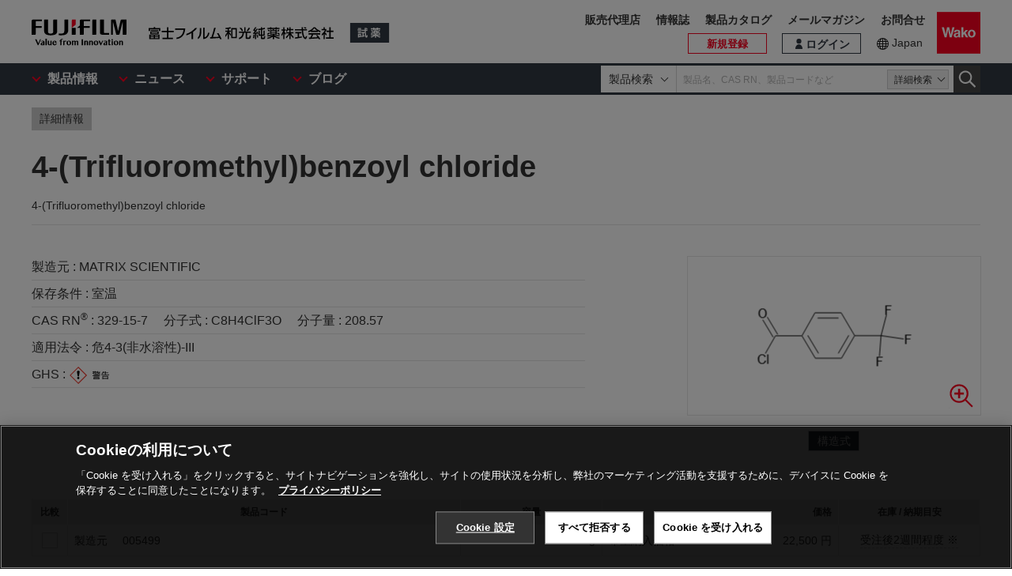

--- FILE ---
content_type: text/css
request_url: https://labchem-wako.fujifilm.com/jp/category/json/personalize_v5.css?v=489693
body_size: 4975
content:
/*GSパーソナライズレコメンド用CSS v5*/
@charset "utf-8";




#recommend-root {
  position:fixed;
  bottom:160px;right:10px;
  z-index:30;
  display:flex;
  justify-content:center;
}
@media print{
    #recommend-root {
        display: none;
    }
}

button#recommend-btn {
  border:none;
  border-radius:30px;
  cursor:pointer;outline:none;
  padding:0px;
}
button#recommend-btn:hover {
  box-shadow:0 5px 5px 0 rgba(0, 0, 0, 0.5);
}
button#recommend-close-btn {
  position: absolute;
  top: -10px;
  right: 0;
  display: block;
  width: 30px;
  height: 30px;
  border-radius: 50%;
  background-color: #313843;
  color: #fff;
}
button#recommend-close-btn {
  &::before, &::after {
    content: "";
    position: absolute;
    top: 50%;
    left: 50%;
    width: 2px;
    height: 8px;
    background: #fff;
  }
}
button#recommend-close-btn {
  &::before {
    transform: translate(-50%, -50%) rotate(45deg);
  }
}
button#recommend-close-btn {
  &::after {
    transform: translate(-50%, -50%) rotate(-45deg);
  }
}



@media (max-width:520px) {
  #recommend-root {
    display: none;
  }
  /*
    button#recommend-btn {
        bottom:130px;
        z-index: 30;
    }
    #recommend-btn-img {
        width:130px !important;
    }
  */
}
.rec-wrap-cont .cont-area {
    margin-top: 50px;
}

#personal-rcmd .inner {
    padding: 0;
}

.recommend-slider {
  padding: 0 0 30px;
  min-height: 200px;
  overflow: hidden;
  position: relative;
}
.recommend-slider .area-ttl-side {
  padding-bottom: 11px;
}
.recommend-slider .slick-slider {
  display: flex;
  justify-content: center;
  list-style: none;
  margin: 0;
  padding: 0;
  overflow: hidden;
  opacity: 0;
  transition: opacity 0.5s linear;
}
.recommend-slider .slick-slider.slick-initialized {
  opacity: 1;
}
.recommend-slider .slick-item {
  list-style: none;
  margin: 0;
  padding: 4px 25px 0;
  float: left;
  height: 100%;
  min-height: 1px;
  width: 270px !important;
  /*position: relative;*/
}
/*
.recommend-slider .slick-item::after {
    content: "";
    position: absolute;
    top: 0;
    right: 0;
    width: 1px;
    height: 250px;
    background:#e6e6e6;
}
*/

.recommend-slider .slick-list {
  box-sizing: border-box;
  --widthP2: calc(100% - 320px);
  --widthP: calc(var(--widthP2) / 2);
  padding: 0 var(--widthP);
}
.recommend-slider .slick-item a {
  text-decoration: none;
  display:block;
  height: 250px;
  border-right:solid 1px #e6e6e6;
  margin-right:-25px;
  padding-right:25px;
}

.recommend-slider .slick-item a.list_item:hover {
    background-color: transparent;
}
.recommend-slider .slick-item .recommend-img {
    display: flex;
    margin-bottom: 16px;
    text-align: center;
    justify-content: center;
    align-items: center;
    width: 270px;
    height: 150px;
}

.recommend-slider .slick-item .recommend-img img {
    max-width: 100%;
    max-height: 100%;
    object-fit: contain;
    transition: 0.3s all;
}



_:-ms-fullscreen,
:root .recommend-slider .slick-item .recommend-img img {
  transition: none;
}
.recommend-slider .slick-item .recommend-txt {
  color: #333333;
  line-height: 1.2;
  /*display: block;*/

  /*表示行数制御*/
  display: -webkit-box;             
  -webkit-box-orient: vertical;      /* 垂直方向に配置 */
  overflow: hidden;                  /* 溢れた部分を隠す */
  text-overflow: ellipsis;           /* 溢れた部分に「...」を表示 */
  -webkit-line-clamp: 2;             /* 最大行数を2行に設定 */

  /* 非対応ブラウザ向けのフォールバック */
  max-height: calc(1.5em * 2);       /* 行の高さ×行数で高さを設定 */
}
.recommend-slider .slick-item .grade-txt {
  color: #333333;
  display: inline-block;
  font-size: 0.8em;
  border: solid 1px #333;
  padding: 0 4px;
}
.recommend-slider .slick-item .grade-txt:empty {
    border: none;
}
.recommend-slider .slick-item .campaign-txt {
  display: inline-block;
  font-size: 0.8em;
  padding: 0 4px;
  margin-left: 10px;
  color: #fb0020;
  background-color: #fff;
  border: 1px solid #fb0020;
}

.recommend-slider .slick-prev,
.recommend-slider .slick-next {
  display: inline-block;
  top: 50px;
  width: 45px;
  height: 45px;
  border: 1px solid #464646;
  border-radius: 25px;
  background: #fff;
}
.recommend-slider .slick-prev {
  left: 3%;
}
.recommend-slider .slick-next {
  right: 3%;
}
.recommend-slider .slick-prev:hover,
.recommend-slider .slick-next:hover {
  background: #e8e8ea;
}
.recommend-slider .slick-prev::before,
.recommend-slider .slick-next::before {
  top: 0;
  left: 0;
  right: -6px;
  bottom: 0;
  margin: auto;
  width: 10px;
  height: 10px;
  border-color: #464646;
  border-width: 1px;
}
.recommend-slider .slick-next::before {
  right: 6px;
}
.recommend-slider .recommend-slider-cont {
  position: relative;
  display: block;
  overflow: hidden;
  margin: auto;
  padding: 0;
}

--- FILE ---
content_type: image/svg+xml
request_url: https://labchem-wako.fujifilm.com/jp/img/Z08W_warning.svg
body_size: 746
content:
<svg xmlns="http://www.w3.org/2000/svg" viewBox="0 0 48 48"><defs><style>.cls-1{fill:#ef4135;}.cls-2{stroke:#000;stroke-miterlimit:10;stroke-width:0.4px;}</style></defs><title>wako_Webアイコン編集</title><g id="レイヤー_5" data-name="レイヤー 5"><path class="cls-1" d="M0-24,24,0,48-24,24-48Zm44.2,0C42.53-22.34,25.66-5.47,24-3.8L3.8-24C5.47-25.66,22.34-42.53,24-44.2,25.66-42.53,42.53-25.66,44.2-24Z"/><path class="cls-2" d="M24.17,28.6a2.82,2.82,0,1,0,2.67,2.82A2.75,2.75,0,0,0,24.17,28.6Z"/><path class="cls-2" d="M20.69,13.85s0,.06,0,.09h0v0a1.81,1.81,0,0,0,0,.23l1.65,11.14a1.79,1.79,0,0,0,3.57,0L27.6,14.2a1.09,1.09,0,0,0,0-.25h0v-.09c0-1.26-1.55-2.29-3.47-2.29S20.69,12.59,20.69,13.85Z"/><path class="cls-1" d="M0,24,24,48,48,24,24,0Zm44.2,0C42.53,25.66,25.66,42.53,24,44.2L3.8,24C5.47,22.34,22.34,5.47,24,3.8,25.66,5.47,42.53,22.34,44.2,24Z"/></g></svg>

--- FILE ---
content_type: text/javascript
request_url: https://labchem-wako.fujifilm.com/jp/category/json/personalize_v6.js?v=489693
body_size: 37233
content:
/*GSパーソナライズv6 20251022*/
$(function(){
    // _ga クッキーからクライアントIDを抽出
    function getClientId() {
        var gaCookie = document.cookie.split('; ').find(function(row) {
        return row.startsWith('_ga=');
    });
        if (gaCookie) {
            var clientId = gaCookie.split('.').slice(-2).join('.');
            return clientId;
        }
        return null;
    }

    // clientIDの末尾0〜9の数字を取得
    function getLastDigit(clientId) {
        if (!clientId) return null;
        // clientIdの末尾は数字のはずなので、最後の文字を取得して数字に変換
        var lastChar = clientId.slice(-1);
        if (/\d/.test(lastChar)) {
            return lastChar;
        }
        return null;
    }
    
    // グローバル変数
    var clientId = getClientId();
    console.log(clientId);
    var lastDigit = getLastDigit(clientId);
    console.log('Last digit:', lastDigit);

    var sessionKey = "userList";
    var sessionValue = {seg: '', segIndex: '', id: ''};
    var params = new URLSearchParams(window.location.search);
    
    //キャッシュ対策
    var timeStamp = new Date().getTime();

    /*
    var listUserPath = '/jp/category/json/personalized_usrId.json'+'?_='+ timeStamp;
    var listRcmdPath = '/jp/category/json/recommend_list_v5.json'+'?_='+ timeStamp;
    */

    // personalized_usrIdファイルのみ末尾の数字で切り替え
    var listUserPath = '';
    if (lastDigit !== null) {
        listUserPath = '/jp/category/json/personalized_usrId_' + lastDigit + '.json' + '?_=' + timeStamp;
    } else {
        listUserPath = '/jp/category/json/personalized_usrId_default.json' + '?_=' + timeStamp;
    }
    // recommend_list_v5は固定
    var listRcmdPath = '/jp/category/json/recommend_list_v5.json' + '?_=' + timeStamp;


    console.log('User JSON Path:', listUserPath);
    console.log('Recommend JSON Path:', listRcmdPath);


    //本番・検証環境判定から読み込みファイルパスにパラメータ付与
    if (location.hostname.indexOf('dev-labchem') !== -1) {
        listUserPath = '/mn/pr' + listUserPath;
        listRcmdPath = '/mn/pr' + listRcmdPath;
    }
    //console.log(listUserPath);
    //.log(listRcmdPath);

    // シャッフル関数
    function ShuffleList(array) {
        var currentIndex = array.length;
        var temporaryValue, randomIndex;

        while (0 !== currentIndex) {
            randomIndex = Math.floor(Math.random() * currentIndex);
            currentIndex -= 1;
            temporaryValue = array[currentIndex];
            array[currentIndex] = array[randomIndex];
            array[randomIndex] = temporaryValue;
        }
        return array;
    }

    
    function showPersonalizedContent() {
        //4or5階層でレコメンド表示箇所を変える
        var rcmdDisplayPos = '.btm-wrap';
        var element = document.getElementById('related');
            if (element && location.pathname.indexOf('product/detail') !== -1 && element.querySelector('.pdlist')) {
            rcmdDisplayPos = '.sec-box.pdlist';
        }
        //console.log('エレメント'+element);
        //console.log('差し込む位置'+rcmdDisplayPos);

        // ページにリスト挿入
        function showList() {
            $(rcmdDisplayPos).before('<div id="personal-rcmd" class="cnt-wrap rec-wrap-cont"><div class="inner"><section class="cont-area slider-cont-wrap"><div class="sec-cont"><h3 class="sttl">あなたにおすすめの製品</h2></div><div class="sec-cont"><div class="recommend-slider"><div class="recommend-slider-wrap"><div class="recommend-slider-cont" id="PRIORITY_SLIDER"><ul class="slick-slider rcmd_list reclist"></ul></div></div></div></div></section></div></div>');
            $('.slider-cont-wrap').append('<div class="sec-cont"><h3 class="sttl">あなたに似たユーザーがよく見ている製品</h2></div><div class="sec-cont"><div class="recommend-slider"><div class="recommend-slider-wrap"><div class="recommend-slider-cont" id="FREQUENTLY_SLIDER"><ul class="slick-slider psld_list reclist"></ul></div></div></div></div>');

            // あなたにおすすめ試薬ボタン
            $('footer').append('<div id="recommend-root"><button id="recommend-btn"><a href="#personal-rcmd"><img class="recommend-btn-img" src="/jp/images/recommend-btn3.svg" alt="あなたにおすすめ試薬" style="width: 200px" /></button></a><button id="recommend-close-btn"></button></div>');

            //レコメンド部分にアンケートへの導線設置 10月17日まで
        /*
            const headings = document.querySelectorAll('h3.sttl');
            console.log('レコメンドアンケート');

            // それぞれの見出しをチェックし、テキストが完全に一致するものを探す
            
            let targetHeading = null;
            headings.forEach(h3 => {
                if (h3.textContent.trim() === 'あなたにおすすめの製品') {
                    targetHeading = h3;
                }
            });
            if (targetHeading) {
                // リンク作成
                const link = document.createElement('a');
                link.href = 'https://labchem-wako.fujifilm.com/jp/PG4233A1/enquate/index.html';
                link.innerHTML = '製品レコメンドに関するアンケート実施中 &#x279C; ';
                link.className = 'recommend_survey_induction';

                targetHeading.appendChild(link);
            }
        */


            //4,5階層製品ナビの一番後ろに追加
            var navList = document.querySelector('div.nav-wrap > div.inner > ul');
            if (!navList) return; // ulが存在しなければ処理終了
            
            var newLi = document.createElement('li');
            var newAnchor = document.createElement('a');
            newAnchor.href = '#personal-rcmd';
            newAnchor.textContent = 'おすすめ製品';
            newLi.appendChild(newAnchor);
            navList.appendChild(newLi);

            // おすすめボタンと閉じるボタン表示制御
            const banner = document.getElementById('recommend-root');   
            const closeBtn = document.getElementById('recommend-close-btn');
            const SESSION_KEY = 'bannerClosed';

            // ページ読み込み時にセッションストレージを確認して表示制御
            if (sessionStorage.getItem(SESSION_KEY)) {
                if (banner) {
                    banner.style.display = 'none';  // 閉じたセッション中は非表示
                }
            } 
            
            closeBtn.addEventListener('click', function() {
                console.log('クリック');
                $('#recommend-root').fadeOut(400, function() {
                    banner.style.display = 'none';
                    sessionStorage.setItem('bannerClosed', 'true');
                });
            });

        }

        // 初回アクセス時の処理
        if (!window.sessionStorage.getItem(sessionKey)) {
            $.when(
                $.getJSON(listUserPath),
                $.getJSON(listRcmdPath)
                ).done(function(data1, data2) {
                    //console.log('1回目');
                    function searchIndex() {
                        var usrsegIndex = data1[0].findIndex(function(id) {
                            return id.user_pseudo_id === clientId;
                        });

                        sessionValue.segIndex = usrsegIndex;
                        var userDataString = JSON.stringify(sessionValue);
                        sessionStorage.setItem(sessionKey, userDataString);

                        console.log(userDataString);
                        console.log(window.sessionStorage.getItem(sessionKey).indexOf('-1'));
                    }

                    function list() {
                        var userDataStringFromStorage = sessionStorage.getItem(sessionKey);
                        var userDataFromStorage = JSON.parse(userDataStringFromStorage);
                        var usrsegIndex = userDataFromStorage.segIndex;
                        console.log(usrsegIndex);

                        // リストにIDがある場合のみ実行
                        if(window.sessionStorage.getItem(sessionKey).indexOf('-1') === -1) {
                            //console.log("list");
                            // リスト表示
                            showList();

                            var usrSeg = data1[0][usrsegIndex].seg;

                            if(usrSeg === 'reg' || usrSeg === 'meta' || usrSeg === 'nas' || usrSeg === 'wq') {
                                var psldItem = data2[0][0][usrSeg].personalized;
                                var rcmdItem = data2[0][0][usrSeg].recommend;
                                var listId = data2[0][0][usrSeg].list_id;

                                console.log(psldItem);
                                console.log(rcmdItem);

                                var psldListKey = Object.keys(psldItem);
                                var shuffledPsldKeys = ShuffleList(psldListKey);
                                var randomPsldItems = [];
                                for (var i = 0; i < shuffledPsldKeys.length; i++) {
                                    randomPsldItems.push(psldItem[shuffledPsldKeys[i]]);
                                }
                                psldItem = randomPsldItems;

                                var rcmdListKey = Object.keys(rcmdItem);
                                var shuffledRcmdKeys = ShuffleList(rcmdListKey);
                                var randomRcmdItems = [];
                                for (var i = 0; i < shuffledRcmdKeys.length; i++) {
                                    randomRcmdItems.push(rcmdItem[shuffledRcmdKeys[i]]);
                                }
                                rcmdItem = randomRcmdItems;
                                console.log(psldItem);
                                console.log(rcmdItem);
                            } else if(usrSeg === 'lsch') {
                                var psldItemData = data2[0][0];
                                var keys = Object.keys(psldItemData);
                                console.log(keys);
                                var shuffledKeys = ShuffleList(keys);
                                console.log(shuffledKeys);
                                var randomItems = [];
                                for (var i = 0; i < 1; i++) {
                                    randomItems.push(psldItemData[shuffledKeys[i]]);
                                }
                                psldItem = randomItems[0].personalized;
                                rcmdItem = randomItems[0].recommend;
                                var listId = randomItems[0].list_id;

                                console.log(psldItem);
                                console.log(rcmdItem);

                                var psldListKey = Object.keys(psldItem);
                                var shuffledPsldKeys = ShuffleList(psldListKey);
                                var randomPsldItems = [];
                                for (var i = 0; i < shuffledPsldKeys.length; i++) {
                                    randomPsldItems.push(psldItem[shuffledPsldKeys[i]]);
                                }
                                psldItem = randomPsldItems;

                                var rcmdListKey = Object.keys(rcmdItem);
                                var shuffledRcmdKeys = ShuffleList(rcmdListKey);
                                var randomRcmdItems = [];
                                for (var i = 0; i < shuffledRcmdKeys.length; i++) {
                                    randomRcmdItems.push(rcmdItem[shuffledRcmdKeys[i]]);
                                }
                                rcmdItem = randomRcmdItems;
                                console.log(psldItem);
                                console.log(rcmdItem);
                            } else if(usrSeg === 'ls') {
                                var lsData = data2[0][0];
                                delete lsData.wq;
                                delete lsData.nas;

                                var keys = Object.keys(lsData);
                                var shuffledKeys = ShuffleList(keys);
                                var randomItems = [];
                                for (var i = 0; i < 1; i++) {
                                    randomItems.push(lsData[shuffledKeys[i]]);
                                }
                                psldItem = randomItems[0].personalized;
                                rcmdItem = randomItems[0].recommend;
                                var listId = randomItems[0].list_id;

                                console.log(psldItem);
                                console.log(rcmdItem);

                                var psldListKey = Object.keys(psldItem);
                                var shuffledPsldKeys = ShuffleList(psldListKey);
                                var randomPsldItems = [];
                                for (var i = 0; i < shuffledPsldKeys.length; i++) {
                                    randomPsldItems.push(psldItem[shuffledPsldKeys[i]]);
                                }
                                psldItem = randomPsldItems;

                                var rcmdListKey = Object.keys(rcmdItem);
                                var shuffledRcmdKeys = ShuffleList(rcmdListKey);
                                var randomRcmdItems = [];
                                for (var i = 0; i < shuffledRcmdKeys.length; i++) {
                                    randomRcmdItems.push(rcmdItem[shuffledRcmdKeys[i]]);
                                }
                                rcmdItem = randomRcmdItems;
                                console.log(psldItem);
                                console.log(rcmdItem);
                            } else if(usrSeg === 'ch') {
                                var chData = data2[0][0];
                                delete chData.reg;
                                delete chData.meta;

                                var keys = Object.keys(chData);
                                var shuffledKeys = ShuffleList(keys);
                                var randomItems = [];
                                for (var i = 0; i < 1; i++) {
                                    randomItems.push(chData[shuffledKeys[i]]);
                                }
                                psldItem = randomItems[0].personalized;
                                rcmdItem = randomItems[0].recommend;
                                var listId = randomItems[0].list_id;

                                console.log(psldItem);
                                console.log(rcmdItem);

                                var psldListKey = Object.keys(psldItem);
                                var shuffledPsldKeys = ShuffleList(psldListKey);
                                var randomPsldItems = [];
                                for (var i = 0; i < shuffledPsldKeys.length; i++) {
                                    randomPsldItems.push(psldItem[shuffledPsldKeys[i]]);
                                }
                                psldItem = randomPsldItems;

                                var rcmdListKey = Object.keys(rcmdItem);
                                var shuffledRcmdKeys = ShuffleList(rcmdListKey);
                                var randomRcmdItems = [];
                                for (var i = 0; i < shuffledRcmdKeys.length; i++) {
                                    randomRcmdItems.push(rcmdItem[shuffledRcmdKeys[i]]);
                                }
                                rcmdItem = randomRcmdItems;
                                console.log(psldItem);
                                console.log(rcmdItem);
                            }

                            for (var i in rcmdItem) {
                                if (rcmdItem.hasOwnProperty(i)) {
                                    $('.rcmd_list').append('<li class="slick-item rcmdItem_' + i + '"><a href="' + rcmdItem[i].item_url + '" class="img-ovr list_item" data-listname="' + rcmdItem.list_name + '" data-itemid="' + rcmdItem[i].item_id + '" data-itemname="' + rcmdItem[i].item_name + '"><span class="recommend-img"><img src="' + rcmdItem[i].item_image + '" class="ovr-img" /></span><span class="recommend-txt">' + rcmdItem[i].item_name + '</span><span class="grade-txt">' + rcmdItem[i].item_grade + '</span></a></li>');
                                    if(rcmdItem[i].campaign) {
                                        $('.rcmdItem_' + i).children('.list_item').append('<span class="campaign-txt">' + 'キャンペーン中' + '</span>');
                                    }
                                }
                            }

                            for (var i in psldItem) {
                                if (psldItem.hasOwnProperty(i)) {
                                    $('.psld_list').append('<li class="slick-item psldItem_' + i + '"><a href="' + psldItem[i].item_url + '" class="img-ovr list_item" data-listname="' + psldItem.list_name + '" data-itemid="' + psldItem[i].item_id + '" data-itemname="' + psldItem[i].item_name + '"><span class="recommend-img"><img src="' + psldItem[i].item_image + '" class="ovr-img" /></span><span class="recommend-txt">' + psldItem[i].item_name + '</span><span class="grade-txt">' + psldItem[i].item_grade + '</span></a></li>');
                                    if(psldItem[i].campaign) {
                                        $('.psldItem_' + i).children('.list_item').append('<span class="campaign-txt">' + 'キャンペーン中' + '</span>');
                                    }
                                }
                            }

                            recSlider();

                            sessionValue.seg = usrSeg;
                            sessionValue.id = listId;

                            var userDataString = JSON.stringify(sessionValue);
                            sessionStorage.setItem(sessionKey, userDataString);
                            console.log(userDataString);
                        } else {
                            console.log("no list");

                            // IDの登録が無い場合、2回目以降のアクセス時に判定する値を格納
                            sessionValue.seg = "unregistered";
                            sessionValue.id = "unregistered";

                            var userDataString = JSON.stringify(sessionValue);
                            sessionStorage.setItem(sessionKey, userDataString);
                            console.log(userDataString);
                        }
                    }

                    $.when(
                        searchIndex()
                    ).done(function(){
                        list(), gtmData()
                    ;});
                }).fail(function(jqXHR, textStatus, errorThrown) {
                // エラー処理
                    console.error("Error loading JSON files:", textStatus, errorThrown);
                }
            );
        }
        // 同一セッションで2回目以降アクセス時の処理
        else {
            console.log('2回目');
            // リストにIDがあるユーザーにのみ実行
            if(window.sessionStorage.getItem(sessionKey).indexOf('unregistered') === -1) {
                $.when($.getJSON(listRcmdPath)).done(function(data) {
                        // リスト表示
                        showList();

                        var userDataStringFromStorage = sessionStorage.getItem(sessionKey);
                        var userDataFromStorage = JSON.parse(userDataStringFromStorage);
                        var usrSeg = userDataFromStorage.seg;

                        if(usrSeg === 'reg' || usrSeg === 'meta' || usrSeg === 'nas' || usrSeg === 'wq') {
                            var psldItem = data[0][usrSeg].personalized;
                            var rcmdItem = data[0][usrSeg].recommend;

                            console.log(psldItem);
                            console.log(rcmdItem);

                            var psldListKey = Object.keys(psldItem);
                            var shuffledPsldKeys = ShuffleList(psldListKey);
                            var randomPsldItems = [];
                            for (var i = 0; i < shuffledPsldKeys.length; i++) {
                                randomPsldItems.push(psldItem[shuffledPsldKeys[i]]);
                            }
                            psldItem = randomPsldItems;

                            var rcmdListKey = Object.keys(rcmdItem);
                            var shuffledRcmdKeys = ShuffleList(rcmdListKey);
                            var randomRcmdItems = [];
                            for (var i = 0; i < shuffledRcmdKeys.length; i++) {
                                randomRcmdItems.push(rcmdItem[shuffledRcmdKeys[i]]);
                            }
                            rcmdItem = randomRcmdItems;
                            console.log(psldItem);
                            console.log(rcmdItem);
                        } else if(usrSeg === 'lsch') {
                            var psldItemData = data[0];

                            var keys = Object.keys(psldItemData);
                            var shuffledKeys = ShuffleList(keys);
                            var randomItems = [];
                            for (var i = 0; i < 1; i++) {
                                randomItems.push(psldItemData[shuffledKeys[i]]);
                            }

                            psldItem = randomItems[0].personalized;
                            rcmdItem = randomItems[0].recommend;
                            var listId = randomItems[0].list_id;

                            console.log(psldItem);
                            console.log(rcmdItem);

                            var psldListKey = Object.keys(psldItem);
                            var shuffledPsldKeys = ShuffleList(psldListKey);
                            var randomPsldItems = [];
                            for (var i = 0; i < shuffledPsldKeys.length; i++) {
                                randomPsldItems.push(psldItem[shuffledPsldKeys[i]]);
                            }
                            psldItem = randomPsldItems;

                            var rcmdListKey = Object.keys(rcmdItem);
                            var shuffledRcmdKeys = ShuffleList(rcmdListKey);
                            var randomRcmdItems = [];
                            for (var i = 0; i < shuffledRcmdKeys.length; i++) {
                                randomRcmdItems.push(rcmdItem[shuffledRcmdKeys[i]]);
                            }
                            rcmdItem = randomRcmdItems;
                            console.log(psldItem);
                            console.log(rcmdItem);
                        } else if(usrSeg === 'ls') {
                            var lsData = data[0];
                            delete lsData.wq;
                            delete lsData.nas;

                            var keys = Object.keys(lsData);
                            var shuffledKeys = ShuffleList(keys);
                            var randomItems = [];
                            for (var i = 0; i < 1; i++) {
                                randomItems.push(lsData[shuffledKeys[i]]);
                            }
                            psldItem = randomItems[0].personalized;
                            rcmdItem = randomItems[0].recommend;
                            var listId = randomItems[0].list_id;

                            console.log(psldItem);
                            console.log(rcmdItem);

                            var psldListKey = Object.keys(psldItem);
                            var shuffledPsldKeys = ShuffleList(psldListKey);
                            var randomPsldItems = [];
                            for (var i = 0; i < shuffledPsldKeys.length; i++) {
                                randomPsldItems.push(psldItem[shuffledPsldKeys[i]]);
                            }
                            psldItem = randomPsldItems;

                            var rcmdListKey = Object.keys(rcmdItem);
                            var shuffledRcmdKeys = ShuffleList(rcmdListKey);
                            var randomRcmdItems = [];
                            for (var i = 0; i < shuffledRcmdKeys.length; i++) {
                                randomRcmdItems.push(rcmdItem[shuffledRcmdKeys[i]]);
                            }
                            rcmdItem = randomRcmdItems;
                            console.log(psldItem);
                            console.log(rcmdItem);
                        } else if(usrSeg === 'ch') {
                            var chData = data[0];
                            delete chData.reg;
                            delete chData.meta;

                            var keys = Object.keys(chData);
                            var shuffledKeys = ShuffleList(keys);
                            var randomItems = [];
                            for (var i = 0; i < 1; i++) {
                                randomItems.push(chData[shuffledKeys[i]]);
                            }
                            psldItem = randomItems[0].personalized;
                            rcmdItem = randomItems[0].recommend;
                            var listId = randomItems[0].list_id;

                            console.log(psldItem);
                            console.log(rcmdItem);

                            var psldListKey = Object.keys(psldItem);
                            var shuffledPsldKeys = ShuffleList(psldListKey);
                            var randomPsldItems = [];
                            for (var i = 0; i < shuffledPsldKeys.length; i++) {
                                randomPsldItems.push(psldItem[shuffledPsldKeys[i]]);
                            }
                            psldItem = randomPsldItems;

                            var rcmdListKey = Object.keys(rcmdItem);
                            var shuffledRcmdKeys = ShuffleList(rcmdListKey);
                            var randomRcmdItems = [];
                            for (var i = 0; i < shuffledRcmdKeys.length; i++) {
                                randomRcmdItems.push(rcmdItem[shuffledRcmdKeys[i]]);
                            }
                            rcmdItem = randomRcmdItems;
                            console.log(psldItem);
                            console.log(rcmdItem);
                        }

                        for (var i in rcmdItem) {
                            if (rcmdItem.hasOwnProperty(i)) {
                                $('.rcmd_list').append('<li class="slick-item rcmdItem_' + i + '"><a href="' + rcmdItem[i].item_url + '" class="img-ovr list_item" data-listname="' + rcmdItem.list_name + '" data-itemid="' + rcmdItem[i].item_id + '" data-itemname="' + rcmdItem[i].item_name + '"><span class="recommend-img"><img src="' + rcmdItem[i].item_image + '" class="ovr-img" /></span><span class="recommend-txt">' + rcmdItem[i].item_name + '</span><span class="grade-txt">' + rcmdItem[i].item_grade + '</span></a></li>');
                                if(rcmdItem[i].campaign) {
                                    $('.rcmdItem_' + i).children('.list_item').append('<span class="campaign-txt">' + 'キャンペーン中' + '</span>');
                                }
                            }
                        }

                        for (var i in psldItem) {
                            if (psldItem.hasOwnProperty(i)) {
                                $('.psld_list').append('<li class="slick-item psldItem_' + i + '"><a href="' + psldItem[i].item_url + '" class="img-ovr list_item" data-listname="' + psldItem.list_name + '" data-itemid="' + psldItem[i].item_id + '" data-itemname="' + psldItem[i].item_name + '"><span class="recommend-img"><img src="' + psldItem[i].item_image + '" class="ovr-img" /></span><span class="recommend-txt">' + psldItem[i].item_name + '</span><span class="grade-txt">' + psldItem[i].item_grade + '</span></a></li>');
                                if(psldItem[i].campaign) {
                                    $('.psldItem_' + i).children('.list_item').append('<span class="campaign-txt">' + 'キャンペーン中' + '</span>');
                                }
                            }
                        }

                        recSlider();

                        sessionValue.seg = usrSeg;
                        sessionValue.id = listId;

                        var userDataString = JSON.stringify(sessionValue);
                        sessionStorage.setItem(sessionKey, userDataString);
                        console.log(userDataString);

                        gtmData();

                    }).fail(function(jqXHR, textStatus, errorThrown) {
                    // エラー処理
                        console.error("Error loading JSON files:", textStatus, errorThrown);
                    }
                );
            }
        }

    }

    function paramShowPersonalizedContent() {
        var search = $(location).attr('search').replace(/\?rcmdSeg=/g, '').replace(/&.*$/g, '');
        var ttl = $("h1.ttl");
        console.log(search);

        sessionValue.seg = search;
        sessionValue.id = "XXXXXXXXXXXXXXXXXXXXXXXXXXXXXXXXXXX";

        switch (search) {
            case "reg":
                ttl.append(" 再生医療");
            break;
            case "nas":
                ttl.append(" 核酸合成");
            break;
            case "meta":
                ttl.append(" 代謝");
            break;
            case "wq":
                ttl.append(" 水質");
            break;
        }

        var userDataString = JSON.stringify(sessionValue);
        sessionStorage.setItem(sessionKey, userDataString);
        console.log(userDataString);

        showPersonalizedContent();
    }

    // 計測系処理
    function pushData() {
        let userDataStringFromStorage = sessionStorage.getItem(sessionKey);
        let userDataFromStorage = JSON.parse(userDataStringFromStorage);
        let listId = {1: "reg", 2: "meta", 3: "wq", 4: "nas"};
        let itemArray = [];
        let usrSeg;
        let usrListId
        let psldItem;
        let rcmdItem;
        let listName;
        
        console.log(userDataFromStorage);

        //表示されたリストの情報をデータレイヤーに送信
        $.when($.getJSON(listRcmdPath)).done(function(data) {
            usrSeg = userDataFromStorage.seg;
            usrListId = userDataFromStorage.id;
            

            if(usrSeg === 'reg' || usrSeg === 'meta' || usrSeg === 'nas' || usrSeg === 'wq') {
                psldItem = data[0][usrSeg].personalized;
                rcmdItem = data[0][usrSeg].recommend;
                listName = data[0][usrSeg].list_name;
            } else {
                psldItem = data[0][listId[usrListId]].personalized;
                rcmdItem = data[0][listId[usrListId]].recommend;
                listName = data[0][listId[usrListId]].list_name;
            }

            console.log(listName);

            for (var i in psldItem) {
                if (psldItem.hasOwnProperty(i)) {
                    itemArray.push({
                        item_id: psldItem[i].item_id,
                        item_name: psldItem[i].item_name,
                        index: psldItem[i].index, 
                        //item_list_name: psldItem[i].item_name
                    });
                }
            }

            for (var i in rcmdItem) {
                if (rcmdItem.hasOwnProperty(i)) {
                    itemArray.push({
                        item_id: rcmdItem[i].item_id,
                        item_name: rcmdItem[i].item_name,
                        index: rcmdItem[i].index
                        //item_list_name: rcmdItem[i].item_name
                    });
                }
            }

            window.dataLayer = window.dataLayer || [];
            window.dataLayer.push({
                event: "view_item_list",
                ecommerce: {
                    item_list_name: listName,
                    items: itemArray
                },
                recommend_user_segment: userDataFromStorage.seg
                //recommend_list: listId
                //recommend_user_id: clientId,
            });


            console.log('Data transmission successful');

            }).fail(function(jqXHR, textStatus, errorThrown) {
            // エラー処理
                console.error("Error loading JSON files:", textStatus, errorThrown);
            }
        );
        
        //レコメンドリスト内の製品をクリックしたときに発火
        $('.list_item').on('click', function () {
            window.dataLayer = window.dataLayer || [];
            window.dataLayer.push({
                event: "click_recommend_item",
                click_recommend_user_segment: userDataFromStorage.seg,
                click_recommend_item_list_name: $(this).data('listname'),
                click_recommend_item_id: $(this).data('itemid'),
                click_recommend_item_name: $(this).data('itemname')
                //click_recommend_user_id: clientId,
            })
        });
        //レコメンドスライダーのクリック
        $('#personal-rcmd button.slick-arrow').on('click', function () {
            window.dataLayer = window.dataLayer || [];
            window.dataLayer.push({
                event: "click_recommend_slider",
                click_recommend_slider_btn_direction:  $(this).attr('class')
            });
        });
        //おすすめ試薬ボタンのクリック
        $('button#recommend-btn').on('click', function () {
            window.dataLayer = window.dataLayer || [];
            window.dataLayer.push({
                event: "click_btn_recommend",
                click_btn_recommend_user_segment: userDataFromStorage.seg
            });
        });


        //レコメンドがブラウザ画面上で表示されたとき
        let hasTracked = false;

        const observer = new IntersectionObserver((entries) => {
            entries.forEach(entry => {
                if (entry.isIntersecting && !hasTracked) {
                    window.dataLayer = window.dataLayer || [];
                    window.dataLayer.push({
                        event: 'display_recommend',    // カスタムイベント名
                        display_user_segment : userDataFromStorage.seg, //画面表示されたユーザーのセグメント
                        display_item_list_name: listName, //画面表示されたレコメンドリスト

                    });

                    // フラグを設定して再発火しないようにする
                    hasTracked = true;
                }
            });
        });

        // 監視する要素を指定
        observer.observe(document.querySelector('#personal-rcmd'));


    }

    function recSlider() {
        $("#PRIORITY_SLIDER .slick-slider, #FREQUENTLY_SLIDER .slick-slider").slick({
            // autoplaySpeed: 3000,
            // autoplay: true,
            infinite: true,
            variableWidth: true,
            slidesToShow: 4,
            slidesToScroll: 1,
            responsive: [
                { breakpoint: 1199, settings: { slidesToShow: 2, slidesToScroll: 1 } },
                { breakpoint: 767, settings: { slidesToShow: 1, slidesToScroll: 1 } },
            ]
        });
    }

    function gtmData() {
        if(window.sessionStorage.getItem(sessionKey) === null) {
            var gtmData = setInterval(function() {
                    pushData();
                    console.log('get sessionKey');
                    clearInterval(gtmData);
            }, 1000);
        } else {
            pushData();
        }
    }

    if ($(location).attr('search').match(/rcmdSeg/)) {
        paramShowPersonalizedContent();
    } else if (clientId) {
        showPersonalizedContent();
    }
});

--- FILE ---
content_type: image/svg+xml
request_url: https://labchem-wako.fujifilm.com/jp/img/ic_sns_in.svg
body_size: 781
content:
<?xml version="1.0" encoding="utf-8"?>
<!-- Generator: Adobe Illustrator 23.0.2, SVG Export Plug-In . SVG Version: 6.00 Build 0)  -->
<svg version="1.1" xmlns="http://www.w3.org/2000/svg" xmlns:xlink="http://www.w3.org/1999/xlink" x="0px" y="0px"
	 viewBox="0 0 48 48" style="enable-background:new 0 0 48 48;" xml:space="preserve">
<style type="text/css">
	.st0{opacity:0.8;fill:#FFFFFF;}
	.st1{opacity:0.25;fill:#FFFFFF;}
	.st2{opacity:0.64;}
	.st3{opacity:0.51;}
	.st4{fill:#C8C8C8;}
	.st5{fill:#FFFFFF;}
	.st6{display:none;fill:#A80000;}
	.st7{display:none;}
	.st8{opacity:0.8;}
	.st9{fill:#2A3541;}
	.st10{fill:#1B1B1B;}
	.st11{fill:#313843;}
	.st12{fill:#B4B4B4;}
	.st13{fill:#646464;}
	.st14{fill:#FB0020;}
	.st15{fill:#E6E6E6;}
	.st16{fill:#40B486;}
	.st17{fill:#0077B5;}
	.st18{fill:#4267B2;}
	.st19{fill:#1DA1F2;}
	.st20{fill:#8C64AA;}
	.st21{fill:#2C3642;}
	.st22{fill:#FA3C23;}
	.st23{fill:#F08C00;}
	.st24{fill:#37BEF0;}
	.st25{fill:#F5DC14;}
	.st26{fill:#284B9B;}
	.st27{fill:#6EB92D;}
	.st28{stroke:#000000;stroke-width:0.2;stroke-miterlimit:10;}
	.st29{fill:#EF4135;}
	.st30{stroke:#000000;stroke-width:0.4;stroke-miterlimit:10;}
	.st31{stroke:#000000;stroke-width:0.5;stroke-miterlimit:10;}
	.st32{stroke:#000000;stroke-width:0.15;stroke-miterlimit:10;}
	.st33{stroke:#000000;stroke-width:0.18;stroke-miterlimit:10;}
	.st34{stroke:#000000;stroke-width:0.3;stroke-miterlimit:10;}
	.st35{fill:#222222;}
</style>
<g id="参考">
</g>
<g id="作成">
</g>
<g id="レイヤー_2">
	<g>
		<path class="st17" d="M44.4,0H3.5C1.6,0,0,1.5,0,3.5v41.1C0,46.4,1.6,48,3.5,48h40.9c2,0,3.6-1.6,3.6-3.5V3.5
			C48,1.5,46.4,0,44.4,0z M14.2,40.9H7.1V18h7.1V40.9z M10.7,14.9c-2.3,0-4.1-1.8-4.1-4.1c0-2.3,1.8-4.1,4.1-4.1
			c2.3,0,4.1,1.8,4.1,4.1C14.8,13,13,14.9,10.7,14.9z M40.9,40.9h-7.1V29.8c0-2.7,0-6.1-3.7-6.1c-3.7,0-4.3,2.9-4.3,5.9v11.3h-7.1
			V18h6.8v3.1h0.1c0.9-1.8,3.3-3.7,6.7-3.7c7.2,0,8.5,4.7,8.5,10.9V40.9z"/>
	</g>
</g>
<g id="レイヤー_6">
</g>
<g id="レイヤー_5">
</g>
<g id="ガイド" class="st7">
</g>
</svg>


--- FILE ---
content_type: text/javascript
request_url: https://labchem-wako.fujifilm.com/jp/ad_banner/scripts/level5_import_linkbnr.js?20251106
body_size: 15712
content:
$(document).ready(function () {
  let fileNameEx = window.location.href.split('/').pop()
  let fileName = fileNameEx.split('.').slice(0, -1).join('.');
  let array = $('.contents-wrap').children('.ad_wrap');

  //病理試薬カタログDL
  if (fileName.match('W01W0102-1736|W01W0103-1771|W01W0104-(2191|2203|3455|3456)|W01W0106-(0166|0172|0239|0402|0682)|W01W0107-(0203|0226)|W01W0109-0619|W01W0111-0065|W01W0112-(0399|0441)|W01W0113-(1004|1031|1052|1053|1430|1707)|W01W0114-0707|W01W0115-(0101|0114|0115)|W01W0116-(1896|1955|2014|2050|2325|2832|2849)|W01W0119-(1198|1866)|W01W0120-(1374|1387|1406|1490|1511)|W01W0124-0071|W01W0126-0199|W01W0129-(5600|6320)')) {
    $(function () {
      if (array[0]) {
        $('.ad_wrap').find('ul.col2').prepend('<li class="ad_banner mt10 mb10 c"><a href="https://labchem-wako.fujifilm.com/jp/pg3180a1/download/index.html"><img src="/jp/pg3180a1/download/images/pg3180a1_link-bnr.jpg" alt="病理試薬カタログ ダウンロードフォームはこちら" /></a></li>');
      } else {
        $('.title-wrap').before('<div class="ad_wrap"><div class="inner"><div class="sec-cont"><ul class="col2 sp1"><li class="ad_banner mt10 mb10 c"><a href="https://labchem-wako.fujifilm.com/jp/pg3180a1/download/index.html"><img src="/jp/pg3180a1/download/images/pg3180a1_link-bnr.jpg" alt="病理試薬カタログ ダウンロードフォームはこちら" /></a></li></ul></div></div></div>');
      }
    });
  };

  //医原 CertiProシリーズカタログDL
  if (fileName.match('W01W0101-2057|W01W0103-(1955|2524|2578)|W01W0104-(2901|2966|3434|3438|3461)|W01W0106-0510|W01W0107-(0509|0515|0570)|W01W0108-1047|W01W0112-0668|W01W0113-(1448|1449|1510|1555|1892)|W01W0116-(2192|2196|2210|2279|2851)|W01W0119-(1323|1326|1397|1405|1410|1838|1846|1847|1849|1850|1885)|W01W0120-(1605|2103)|W01W0121-0129|W01W0185-(4041|4053)|W01W0190-(4030)')) {
    $(function () {
      if (array[0]) {
        $('.ad_wrap').find('ul.col2').prepend('<li class="ad_banner mt10 mb10 c"><a href="https://labchem-wako.fujifilm.com/jp/pg2080a1/download/index.html"><img src="/jp/PG2080A1/download/images/pg2080a1_link-bnr.png" alt="医薬品製造用原料CertiProシリーズカタログ ダウンロード申し込み" /></a></li>');
      } else {
        $('.title-wrap').before('<div class="ad_wrap"><div class="inner"><div class="sec-cont"><ul class="col2 sp1"><li class="ad_banner mt10 mb10 c"><a href="https://labchem-wako.fujifilm.com/jp/pg2080a1/download/index.html"><img src="/jp/pg2080a1/download/images/pg2080a1_link-bnr.png" alt="医薬品製造用原料CertiProシリーズカタログ ダウンロード申し込み" /></a></li></ul></div></div></div>');
      }
    });
  };

// アルツハイマー病研究試薬カタログ
  if (fileName.match('W01W0101-(1974|2000|2482|2646|2647|2658|2659|2659|2660|2661|2672|2672|2687|2687|2688|2689|2690|2690|2692|2692|2695|2696|2712|2759|2768|2769|2799|2801|2840|2852|2852)|W01W0119-1810|W01W0128-3769|W01W0129-(6240|6260|6440|6450|6460|6470|8040|8170|8200|8320|8580|8740|9600)')) {
    $(function () {
      if (array[0]) {
  $('.ad_wrap').find('ul.col2').prepend('<li class="ad_banner mt10 mb10 c"><a href="https://labchem-wako.fujifilm.com/jp/PG1364A1/download/lp/index.html"><img src="/jp/ad_banner/images/ad_20200806_alzheimer_catalog.png" alt="アルツハイマーカタログDL申し込み" /></a></li>');
      } else {
  $('.title-wrap').before('<div class="ad_wrap"><div class="inner"><div class="sec-cont"><ul class="col2 sp1"><li class="ad_banner mt10 mb10 c"><a href="https://labchem-wako.fujifilm.com/jp/PG1364A1/download/lp/index.html"><img src="/jp/ad_banner/images/ad_20200806_alzheimer_catalog.png" alt="アルツハイマーカタログDL申し込み" /></a></li></ul></div></div></div>');
      }
    });
  };

  //多元素(金属)混合標準液検索システム_200807-_5層_競合なし
  if (fileName.match('W01W0101-(2757|2758|2770)|W01W0102-(1658|1922|1923|1924|1925|1935)|W01W0103-(2134|2531|2532|2533|2534|2543|2545|2570)|W01W0104-(3450|3459)|W01W0105-(0927|0928|0932|0933)|W01W0107-(0578|0666|0667|0668|0672|0673|0674|0676)|W01W0108-(1050|1054)|W01W0109-(0584|0731|0732)|W01W0112-(0674|0675|0682|0683|0684|0686)|W01W0113-(1621|1880|1881|1883|1884|1885|1886|1893)|W01W0114-(0978|0981|0982|0986|0988)|W01W0116-(2833|2834|2835|2841|2853|2854|2855|2878)|W01W0118-(0339|0342|0343|0344)|W01W0119-(1858|1859|1860|1863|1864|1867|1870|1871|1872|1879|1890)|W01W0120-(1792|2073|2074|2077|2093|2094|2095|2100|2107|2109)|W01W0122-(0185|0241)|W01W0125-(0065|0066|0067|0068)|W01W0126-(0224|0226)')) {
    $(function () {
      if (array[0]) {
        $('.ad_wrap').find('ul.col2').prepend('<li class="ad_banner mt10 mb10 c"><a href="/jp/multielement_standard/index.html"><img src="/jp/ad_banner/images/ad_20200807_multielement_standard.png" alt="多元素(金属)混合標準液検索システム" /></a></li>');
      } else {
        $('.title-wrap').before('<div class="ad_wrap"><div class="inner"><div class="sec-cont"><ul class="col2 sp1"><li class="ad_banner mt10 mb10 c"><a href="/jp/multielement_standard/index.html"><img src="/jp/ad_banner/images/ad_20200807_multielement_standard.png" alt="多元素(金属)混合標準液検索システム" /></a></li></ul></div></div></div>');
      }
    });
  }

// NMRカタログ（分析）
  if (fileName.match('W01S24NMIJ%20CRM%20460(1-A|2-A|3-A)|W01W0101-(2635|2813)|W01W0102-(1703|1901|1921|1950)|W01W0103-2553|W01W0104-(3167|3327|3364|3417|3447|3457|3465)|W01W0109-0673|W01W0113-(1795|1897)|W01W0116-2791|W01W0120-(2041|2042)|W01W0129-(3516|3628|3629|3630|4785|4795|4815|4835|4915|4925|4935|4940|4955)')) {
    $(function () {
      if (array[0]) {
  $('.ad_wrap').find('ul.col2').prepend('<li class="ad_banner mt10 mb10 c"><a href="https://labchem-wako.fujifilm.com/jp/pg3293a1/download/index.html"><img src="/jp/pg3293a1/download/images/pg3293a1_link-bnr.png" alt="申し込み" /></a></li>');
      } else {
  $('.title-wrap').before('<div class="ad_wrap"><div class="inner"><div class="sec-cont"><ul class="col2 sp1"><li class="ad_banner mt10 mb10 c"><a href="https://labchem-wako.fujifilm.com/jp/pg3293a1/download/index.html"><img src="/jp/pg3293a1/download/images/pg3293a1_link-bnr.png" alt="NMRカタログダウンロード申し込み" /></a></li></ul></div></div></div>');
      }
    });
  };

//イオン液体カタログ（合成・材料）
  if (fileName.match('W01W0101-2611|W01W0102-(1518|1520|1544|1983|1984)|W01W0105-(0733|0740|0741|0760|0856|0858|0916|0955|0956)|W01W0108-(1013|1014)|W01W0113-(1477|1584|1585|1748|1843|1947)|W01W0115-(0330|0336|0352|0353|0354)|W01W0120-(0429|0433|1994|1995|1996)|W01W0232-(3396|8719|8722|8723|8724|8725|8726|8728|8729)|W01W0235-(1240|1241|1242|1243|1244|1245|1246|1249|2775|2779|4119|4137|4187|4188|4189|4190|4193|4194|4195|4196|4203|4204|4205|4208|4211|4251)')) {
    $(function () {
      if (array[0]) {
  $('.ad_wrap').find('ul.col2').prepend('<li class="ad_banner mt10 mb10 c"><a href="https://labchem-wako.fujifilm.com/jp/pg3369a1/download/index.html"><img src="/jp/pg3369a1/download/images/pg3369a1_link-bnr.jpg" alt="機能性材料 イオン液体カタログダウンロード" /></a></li>');
      } else {
  $('.title-wrap').before('<div class="ad_wrap"><div class="inner"><div class="sec-cont"><ul class="col2 sp1"><li class="ad_banner mt10 mb10 c"><a href="https://labchem-wako.fujifilm.com/jp/pg3369a1/download/index.html"><img src="/jp/pg3369a1/download/images/pg3369a1_link-bnr.jpg" alt="機能性材料 イオン液体カタログダウンロード" /></a></li></ul></div></div></div>');
      }
    });
  };

  // ニトロソアミン類試験用試薬カタログ（分析）
  if (fileName.match('W01ACSAPP-(9-147-20X|9-147|9-148-20X|9-148|9-149-M-10X|9-149|9-150-M-10X|9-150|9-151-25X|9-151|9-152)|W01ACSAS-E(0060|0061|0334|0974)|W01ACSD-84(56-IS|56)|W01ACSEN-7112|W01ACSFDA-001S|W01ACSGBS-(003S|004S)|W01ACSM-52(1-IS|1-SS|1)|W01ACSM-607|W01ACSM-80(15B-5031-20|70)|W01ACSNAS-(017S|018S|019S|020S|021S|022S|023S|024S|025S|026S|027S|028S|029S|030S|031S|033S|D-001S|D-002S|D-003S|D-004S|D-020S|D-030S)|W01OCLCDLM-7279-S|W01OCLCLM-(10856-1.2|6704-1.2|6705-1.2)|W01OCLDLM-(10526-1.2|11195-1.2|11196-1.2|12279-1.2|2130-S|2130|2131-S|2131|3098-S|3098|7982-S|8252-1.2|8254-1.2)|W01OCLES-5(650|651|652|653)|W01OCLNLM-7647-S|W01OCLULM-(10528-1.2|10857-1.2|11197-1.2|11198-1.2|12280-1.2|6637-S|7168-1.2|7168-4X-1.2|7207-1.2|7219-1.2|7984-1.2|8253-1.2|8255-1.2|9042-S)|W01USP1175800|W01USP1466(607|641|652|663|674|685|696)|W01USP1A03(920|930|940|950|960|970|980|990)|W01USP1A04(000|010|020|030|040|050|060|070|080|090|100|130|140|170|180|190|200|210|220|230|240|250|350|360|370|380|390|400|410|420|440|450)|W01W0113-1(938|945)|W01W0114-0(378|400|992|993|994|995|996|997|998|999)|W01W0114-1(000|001|002|003|005|007|010|011|012)')) {
    $(function () {
      if (array[0]) {
        $('.ad_wrap').find('ul.col2').prepend('<li class="ad_banner mt10 mb10 c"><a href="https://labchem-wako.fujifilm.com/jp/pg3549a1/download/index.html"><img src="/jp/pg3549a1/download/images/pg3549a1_link-bnr.png" alt="申しニトロソアミン類試験用試薬カタログダウンロード申し込み" /></a></li>');
      } else {
        $('.title-wrap').before('<div class="ad_wrap"><div class="inner"><div class="sec-cont"><ul class="col2 sp1"><li class="ad_banner mt10 mb10 c"><a href="https://labchem-wako.fujifilm.com/jp/pg3549a1/download/index.html"><img src="/jp/pg3549a1/download/images/pg3549a1_link-bnr.png" alt="ニトロソアミン類試験用試薬カタログダウンロード申し込み" /></a></li></ul></div></div></div>');
      }
    });
  };
  
  //生薬試験用試薬 カタログダウンロード
  if (fileName.match('W01W0101-(1035|1462|1990|2068|2069|2220|2257|2273|2357|2372|2373|2374|2377|2412|2422|2446|2447|2463|2655|2657|2662|2663|2826)|W01W0102-(0775|1569|1641|1642|1661|1697|1698|1718|1872|1894|1938)|W01W0103-(1055|1372|1497|2033|2074|2112|2155|2197|2198|2199|2200|2201|2221|2227|2309|2386|2452|2584)|W01W0104-(2891|3100|3233|3271|3294|3299|3463|3466|3469|3483)|W01W0105-(0492|0516|0821|0860|0905|0906|0931|0935|0936|0938|0947)|W01W0106-(0608|0609)|W01W0107-(0330|0482|0495|0496|0503|0516|0523|0524|0576|0577|0584|0589|0590|0605|0622|0623|0625|0657|0658|0660)|W01W0108-(0706|0821|0851|0869|0921|0927|0929|0931)|W01W0109-(0365|0528|0695|0696)|W01W0112-(0534|0544|0580|0593|0610|0634)|W01W0113-(1226|1618|1629|1656|1678|1720|1771|1828|1838|1912|1918)|W01W0114-(0790|0857|0919|0963|0966|0987)|W01W0115-(0151|0264|0283)|W01W0116-(2173|2248|2416|2417|2431|2489|2528|2677|2678|2679|2872|2873)|W01W0118-(0266|0267|0268|0312|0313|0331)|W01W0119-(0842|1333|1355|1358|1360|1395|1549|1609|1616|1617|1623|1628|1631|1675|1691|1752|1782|1821|1822|1823|1825|1826|1894|1904)|W01W0120-1706|W01W0121-0146|W01W0122-0227|W01W0123-0232')) {
    $(function () {
      if (array[0]) {
        $('.ad_wrap').find('ul.col2').prepend('<li class="ad_banner mt10 mb10 c"><a href="https://labchem-wako.fujifilm.com/jp/PG1239A1/download/lp/index.html"><img src="/jp/PG1239A1/download/images/pg1239a1_banner01.png" alt="生薬試験用試薬カタログ 今すぐカタログを無料ダウンロードする" /></a></li>');
      } else {
        $('.title-wrap').before('<div class="ad_wrap"><div class="inner"><div class="sec-cont"><ul class="col2 sp1"><li class="ad_banner mt10 mb10 c"><a href="https://labchem-wako.fujifilm.com/jp/PG1239A1/download/lp/index.html"><img src="/jp/PG1239A1/download/images/pg1239a1_banner01.png" alt="生薬試験用試薬カタログ 今すぐカタログを無料ダウンロードする" /></a></li></ul></div></div></div>');
      }
    });
  }

  //エクソソーム研究試薬カタログ
  if (fileName.match('W01BOS55-3950|W01GRL2501-02FW|W01GRL252(5-003FW|5-06FW|5-12FW)|W01GRL2596-02FW|W01T02EX0(1|2|3|4|5|6)|W01T02EX1(0|1)|W01W0101-(2706|2771|2776|2777|2795|2811|2817|2821|2822)|W01W0105-(0926|0930|0945|0946|0967|0970|0971)|W01W0112-0710|W01W0113-(1933|1934|1949)|W01W0129-(7920|7970|8060|8360|8370|8380|8400|8410|8460|8570|9640|9660|9790)')) {
    $(function () {
      if (array[0]) {
        $('.ad_wrap').find('ul.col2').prepend('<li class="ad_banner mt10 mb10 c"><a href="https://labchem-wako.fujifilm.com/jp/PG1020A1/download/lp/index.html"><img src="/jp/category/images/banner_exosome_catalog.png" alt="Exosome Research Products カタログ" /></a></li>');
      } else {
        $('.title-wrap').before('<div class="ad_wrap"><div class="inner"><div class="sec-cont"><ul class="col2 sp1"><li class="ad_banner mt10 mb10 c"><a href="https://labchem-wako.fujifilm.com/jp/PG1020A1/download/lp/index.html"><img src="/jp/category/images/banner_exosome_catalog.png" alt="Exosome Research Products カタログ" /></a></li></ul></div></div></div>');
      }
    });
  }
  
  //ミクログリア研究試薬カタログ
  if (fileName.match('W01W0101-(1974|2000|2646|2647|2672|2759|2769|2799|2801|2840)|W01W0128-(3769)')) {
    $(function () {
      array = $('.contents-wrap').children('.ad_wrap');
      if (array[0]) {
        $('.ad_wrap').find('ul.col2').prepend('<li class="ad_banner mt10 mb10 c"><a href="https://labchem-wako.fujifilm.com/jp/PG2015A1/download/index.html"><img src="/jp/category/images/PG2015A1_img03.png" alt="ミクログリア研究試薬カタログ" /></a></li>');
      } else {
        $('.title-wrap').before('<div class="ad_wrap"><div class="inner"><div class="sec-cont"><ul class="col2 sp1"><li class="ad_banner mt10 mb10 c"><a href="https://labchem-wako.fujifilm.com/jp/PG2015A1/download/index.html"><img src="/jp/category/images/PG2015A1_img03.png" alt="ミクログリア研究試薬カタログ" /></a></li></ul></div></div></div>');
      }
    });
  }

  //ときわバイオ iPS細胞樹立用　SRV™ Vector製品カタログ
  if (fileName.match('W01TKWS00(11590P|11590A)|W01TKWS10(11624A|11624P|11624T|11626A|11626P|11626T|11694A|11694P|11694T|11696A|11696P|11696T)')) {
    $(function () {
      if (array[0]) {
        $('.ad_wrap').find('ul.col2').prepend('<li class="ad_banner mt10 mb10 c"><a href="https://labchem-wako.fujifilm.com/jp/pg2068a1/download/index.html"><img src="https://labchem-wako.fujifilm.com/jp/category/images/6452_banner_img.png" alt="ときわバイオ iPS細胞樹立用　SRV™ Vector製品カタログ" /></a></li>');
      } else {
        $('.title-wrap').before('<div class="ad_wrap"><div class="inner"><div class="sec-cont"><ul class="col2 sp1"><li class="ad_banner mt10 mb10 c"><a href="https://labchem-wako.fujifilm.com/jp/pg2068a1/download/index.html"><img src="https://labchem-wako.fujifilm.com/jp/category/images/6452_banner_img.png" alt="ときわバイオ iPS細胞樹立用　SRV™ Vector製品カタログ" /></a></li></ul></div></div></div>');
      }
    });
  }

  //免疫細胞療法／再生医療向け製品カタログ
  if (fileName.match('W01RND233-GMP|W01RND236(-GMP)|W01RND240(-GMP)|W01RND247(-GMP)|W01RND248(-GMP)|W01RND251-GMP|W01RND255(B-GMP)|W01RND285(-GMP)|W01RND291(-GMP)|W01RND294(-GMP)|W01RND308(E-GMP)|W01RND314(-GMP)|W01RND334(4-GMP)|W01RND338(-GMP)|W01RND355(-GMP)|W01RND371(8-GMP)|W01RND503(6-GMP)|W01RND605(7-GMP)|W01RND788(-GMP)|W01RND833(5D-GMP)|W01RND887(9-GMP)')) {
    $(function () {
      if (array[0]) {
        $('.ad_wrap').find('ul.col2').prepend('<li class="ad_banner mt10 mb10 c"><a href="https://labchem-wako.fujifilm.com/jp/pg2086a1/download/index.html"><img src="/jp/pg2086a1/download/images/pg2086a1_link-bnr.png" alt="免疫細胞療法／再生医療向け製品カタログ" /></a></li>');
      } else {
        $('.title-wrap').before('<div class="ad_wrap"><div class="inner"><div class="sec-cont"><ul class="col2 sp1"><li class="ad_banner mt10 mb10 c"><a href="/jp/pg2086a1/download/index.html"><img src="https://labchem-wako.fujifilm.com/jp/pg2086a1/download/images/pg2086a1_link-bnr.png" alt="免疫細胞療法／再生医療向け製品カタログ" /></a></li></ul></div></div></div>');
      }
    });
  }

  //線維化研究試薬カタログ ダウンロードフォーム
  if (fileName.match('W01W0101-(2742|2743|2744|2745)|W01W0129-(8000|8470|8490|9690|9750|9760)')) {
    $(function () {
      if (array[0]) {
        $('.ad_wrap').find('ul.col2').prepend('<li class="ad_banner mt10 mb10 c"><a href="https://labchem-wako.fujifilm.com/jp/pg2369a1/download/index.html"><img src="/jp/pg2369a1/download/images/pg2369a1_link-bnr.png" alt="線維化研究試薬カタログDL申し込み" /></a></li>');
      } else {
        $('.title-wrap').before('<div class="ad_wrap"><div class="inner"><div class="sec-cont"><ul class="col2 sp1"><li class="ad_banner mt10 mb10 c"><a href="https://labchem-wako.fujifilm.com/jp/pg2369a1/download/index.html"><img src="/jp/pg2369a1/download/images/pg2369a1_link-bnr.png" alt="線維化研究試薬カタログDL申し込み" /></a></li></ul></div></div></div>');
      }
    });
  }

  //抗体医薬品研究製造QC用製品カタログ
  if (fileName.match('W01F12171(801|803|804|808|810|811|814|815|816|817|818|831|832)|W01GNVB1-BD1|W01GNVG1-(FM1|FM6|IR1-020|NA1|NA6|PF1|PF6)|W01GNVG2-(OP1-020|PDK)|W01GNVG3-OC6-002|W01GNVL1-(T01|T02)|W01GNVT1-(AZ1|AZ2|G0A|G0F|G1A|G1F|G2A|G2F|S2A-010|S2F-010)|W01H0124018-S|W01H01342(6-V|7-V|9-S)|W01ISI911(04|27|28|29|47|48|50|65|66|77)|W01ISI9309|W01ISI941(10|18|19|20|21|29|34|37|48)|W01ISI99471|W01JSRBP-AMS-A3-(0025|0050|0500|5000|CN01|CN016|CN048|CN05)|W01MCEHY-(107769|12522|125331|128915|129379|13061|13062|13631D|13704|14519|14573|15142|15162|15581|15582|15739|16560|16700|19610|19792|20584|78933|B0015)| W01S33BS-(41601|X4410)|W01W0101-(0954|0955|2424|2473|2705)|W01W0108-1038|W01W0116-2748|W01W0129-8020')) {
    $(function () {
      if (array[0]) {
        $('.ad_wrap').find('ul.col2').prepend('<li class="ad_banner mt10 mb10 c"><a href="https://labchem-wako.fujifilm.com/jp/pg2805a1/download/index.html"><img src="/jp/pg2805a1/download/images/pg2805a1_link-bnr.jpg" alt="抗体医薬品 研究/製造/QC用製品・サービスカタログダウンロード申し込みはこちら" /></a></li>');
      } else {
        $('.title-wrap').before('<div class="ad_wrap"><div class="inner"><div class="sec-cont"><ul class="col2 sp1"><li class="ad_banner mt10 mb10 c"><a href="https://labchem-wako.fujifilm.com/jp/pg2805a1/download/index.html"><img src="/jp/pg2805a1/download/images/pg2805a1_link-bnr.jpg" alt="抗体医薬品 研究/製造/QC用製品・サービスカタログダウンロード申し込みはこちら" /></a></li></ul></div></div></div>');
      }
    });
  }

  
  //平衡塩/添加試薬/細胞分散試薬カタログ
  if (fileName.match('W01A0463-(4465|4466)|W01K3538-(0227|0228)|W01K64192(000|010|020|030|040)|W01N35892(431|441|45|46)|W01OCLCDNLM-6805|W01OCLCLM(-1573|-1574-H|-1801-H|-1822-H|-2248-H|-2249-H|-2262-H|-2265-H|-311|-3612|-4724-H|-4899|-7933|-8699-H)|W01OCLCNL(M-1275-H|M-281-H|M-442-H|M-474-H|M-539-H|M-561-H)|W01OCLDLM(-1259|-1302|-161|-2969|-488|-582|-6039|-6039-0.005|-7476)|W01OCLDNL(M-6863|M-6997)|W01OCLNLM(-1328|-142|-2036|-233|-292|-316|-3610|-395|-396|-557)|W01RNDAR0(13|14)|W01T02GB0(1|2|3|4|5|6|7|9)|W01T02GB1(0|1|2|3|4|5|6|7|8|9)|W01T02GB2(0|5)|W01T02GB6(0|1)|W01T02GB7(0|1|2)|W01T02GB8(0|1)|W01VCL001(-1000|-1050|-2030|-4010)|W01VCL002-3000|W01VCL003(-1000|-2000)|W01VCL004-2000|W01VCL005(-1030|-1090)|W01VCL011(-1060|-2000|-3010|-3020)|W01W0101-2389|W01W0102-1871|W01W0103-(1760|1785|1786|2236|2314|2456)|W01W0104-(2979|2980)|W01W0107-(0606|0680)|W01W0108-(0834|0896|0935|0936|0986)|W01W0111-0096|W01W0113-1593|W01W0116-(2318|2319|2320|2355|2525|2526)|W01W0119-(1578|1579|1603|1837)|W01W0120-(1693|1694|1725|1729|2025)|W01W0123-0280|W01W0129-(7800|7810)')) {
    $(function () {
      if (array[0]) {
        $('.ad_wrap').find('ul.col2').prepend('<li class="ad_banner mt10 mb10 c"><a href="https://labchem-wako.fujifilm.com/jp/pg4152a1/download/index.html"><img src="https://labchem-wako.fujifilm.com/jp/pg4152a1/download/images/pg4152a1_link-bnr.png" alt="平衡塩/添加試薬/細胞分散試薬カタログ" /></a></li>');
      } else {
        $('.title-wrap').before('<div class="ad_wrap"><div class="inner"><div class="sec-cont"><ul class="col2 sp1"><li class="ad_banner mt10 mb10 c"><a href="https://labchem-wako.fujifilm.com/jp/pg4152a1/download/index.html"><img src="https://labchem-wako.fujifilm.com/jp/pg4152a1/download/images/pg4152a1_link-bnr.png" alt="平衡塩/添加試薬/細胞分散試薬カタログ" /></a></li></ul></div></div></div>');
      }
    });
  }

  // 血清・血清代替品カタログ
  if (fileName.match('W01BOAFB-(1001-|1001-500|1003-500|1280-|1345D)|W01BOS55-3950|W01K15160(41110|41211)|W01RNDAR0(03|08|09|10|12|16)|W01S34NZP001|W01SLBFBS(-04|-04-1)|W01W0114-(0894|0904|0935)|W01W0116-2268|W01W0119-1837')){
    $(function () {
// 新しく追加した後に再取得
      array = $('.contents-wrap').children('.ad_wrap');
// 新しく取得したarrayに対して操作
      if (array.length) {
        $('.ad_wrap').find('ul.col2').prepend('<li class="ad_banner mt10 mb10 c"><a href="/jp/pg4194a1/download/lp/index.html"><img src="https://labchem-wako.fujifilm.com/jp/pg4194a1/download/images/pg4194a1_link-bnr.png" alt="血清・血清代替品カタログ" /></a></li>');
      }
      if (!array.length) {
        $('.title-wrap').before('<div class="ad_wrap"><div class="inner"><div class="sec-cont"><ul class="col2 sp1"><li class="ad_banner mt10 mb10 c"><a href="/jp/pg4194a1/download/lp/index.html"><img src="https://labchem-wako.fujifilm.com/jp/pg4194a1/download/images/pg4194a1_link-bnr.png" alt="血清・血清代替品カタログ" /></a></li></ul></div></div></div>');
      }
    });
  }
  
  // 再生医療研究用 培養用化合物カタログ
  if (fileName.match('W01W0103-(2480|2310|2402|2411|2429|2430|2461|2463|2468|2472|2513|2544|2579|2608|2609|2610|2616|2617|2618|2630|2631)|W01W0119-(1654|1923)|W01W0125-(0061|0070)')){
    $(function () {
      array = $('.contents-wrap').children('.ad_wrap');
      if (array.length) {
        $('.ad_wrap').find('ul.col2').prepend('<li class="ad_banner mt10 mb10 c"><a href="https://labchem-wako.fujifilm.com/jp/pg2715a1/download/index.html"><img src="https://labchem-wako.fujifilm.com/jp/pg2715a1/download/images/pg2715a1_img01.png" alt="再生医療研究用 培養用化合物カタログ" /></a></li>');
      }
      if (!array.length) {
        $('.title-wrap').before('<div class="ad_wrap"><div class="inner"><div class="sec-cont"><ul class="col2 sp1"><li class="ad_banner mt10 mb10 c"><a href="https://labchem-wako.fujifilm.com/jp/pg2715a1/download/index.html"><img src="https://labchem-wako.fujifilm.com/jp/pg2715a1/download/images/pg2715a1_img01.png" alt="再生医療研究用 培養用化合物カタログ" /></a></li></ul></div></div></div>');
      }
    });
  }
  
  // iPS/ES細胞分化誘導サイトカインMAP
  if (fileName.match('W01W0103-(2480|2310|2402|2411|2429|2430|2461|2463|2468|2472|2513|2544|2579|2608|2609|2610|2616|2617|2618|2630|2631)|W01W0119-(1654|1923)|W01W0125-(0061|0070)')){
    $(function () {
      array = $('.contents-wrap').children('.ad_wrap');
      if (array.length) {
        $('.ad_wrap').find('ul.col2').prepend('<li class="ad_banner mt10 mb10 c"><a href="https://labchem-wako.fujifilm.com/jp/pg3461a1/download/index.html"><img src="https://labchem-wako.fujifilm.com/jp/pg3461a1/download/images/pg3461a1_link-bnr.jpg" alt="iPS/ES細胞分化誘導サイトカインMAP" /></a></li>');
      }
      if (!array.length) {
        $('.title-wrap').before('<div class="ad_wrap"><div class="inner"><div class="sec-cont"><ul class="col2 sp1"><li class="ad_banner mt10 mb10 c"><a href="https://labchem-wako.fujifilm.com/jp/pg3461a1/download/index.html"><img src="https://labchem-wako.fujifilm.com/jp/pg3461a1/download/images/pg3461a1_link-bnr.jpg" alt="iPS/ES細胞分化誘導サイトカインMAP" /></a></li></ul></div></div></div>');
      }
    });
  }

  // 農薬・動物用医薬品標準品・混合標準液カタログ
  if (fileName.match('W01ACSA(S-E0008|STM-P-0091-02-10X)|W01ACSP-(002N|010N|011N|028NB-100|029NB-250|037N|045N|053N|054S|057N|091N|092N|1014N|1017N|101N|1044N|1048N|1078N|130N|130NB-100|131N|132S|134N|135N|142N|156N|178N|265N|290S|294S|302NB-250|307N|331S|342N|388N|582N|677N|850N|852N|878N|981S-CN)|W01CAR0380|W01LKT(A6264|E4902|E6470)|W01MPB02100405|W01TRCV094400|W01USP(1450007|1457458|1498706)|W01W0101-(0895|0959|0973|1352|1364|1401|1411|1494|1548|1552|1560|1563|1574|1605|1633|1649|1665|1701|1825|1833|1859|1860|1945|2036|2044|2045|2051|2052|2053|2061|2065|2117|2123|2141|2142|2161|2167|2206|2265|2331|2367|2428|2464|2476|2496|2554|2555|2585|2615|2616|2654|2679|2792|2793|2794)|W01W0102-(0342|0573|0574|0676|0677|0694|0695|0696|0731|0759|0767|0770|0825|0826|0936|0955|1023|1093|1153|1169|1216|1262|1267|1270|1273|1279|1281|1282|1286|1288|1297|1411|1525|1527|1531|1533|1534|1535|1541|1550|1554|1557|1568|1578|1579|1582|1596|1622|1682|1683|1723|1751|1759|1760|1841|1876|1882|1912|1913|1914|1943|1944)|W01W0103-(0124|0827|0830|0832|0841|0849|0861|0862|0898|0965|0967|1029|1436|1439|1449|1454|1470|1498|1508|1544|1558|1626|1632|1636|1644|1645|1646|1652|1653|1657|1667|1679|1700|1714|1720|1729|1735|1759|1772|1804|1814|1865|1887|1888|1890|1923|1927|1928|1942|1951|1961|1962|1964|1969|1971|1975|1976|1977|1986|1993|1994|2013|2014|2020|2028|2029|2036|2037|2044|2047|2048|2049|2056|2063|2073|2077|2110|2126|2135|2166|2167|2169|2175|2202|2203|2211|2212|2237|2243|2251|2253|2254|2256|2258|2268|2272|2279|2282|2284|2286|2288|2294|2295|2305|2325|2336|2347|2349|2404|2445|2467|2491|2494|2501|2514|2525|2568|2576)|W01W0104-(1584|1621|1647|1663|1701|1702|1708|1837|1838|1845|1867|2119|2284|2402|2413|2512|2514|2515|2517|2520|2521|2522|2523|2524|2529|2546|2552|2559|2585|2606|2625|2626|2646|2655|2660|2675|2690|2710|2711|2746|2802|2810|2811|2812|2815|2826|2844|2867|2941|2945|2949|2950|2953|2955|2960|2962|2963|2968|2973|2974|2981|3002|3011|3018|3035|3038|3039|3044|3045|3048|3140|3148|3157|3168|3186|3189|3190|3222|3237|3241|3242|3252|3270|3360|3361|3366|3377|3378|3379|3395|3399|3403|3404|3414|3430|3440|3449)|W01W0105-(0195|0284|0313|0315|0317|0349|0350|0403|0412|0496|0519|0561|0589|0601|0608|0615|0622|0623|0626|0635|0641|0643|0655|0668|0669|0682|0735|0736|0745|0746|0747|0757|0759|0766|0806|0847|0850|0921)|W01W0106-(0130|0159|0181|0247|0286|0291|0295|0296|0298|0328|0329|0332|0336|0343|0344|0345|0346|0350|0352|0353|0354|0355|0358|0359|0362|0374|0387|0398|0411|0412|0413|0414|0420|0430|0446|0448|0460|0462|0466|0468|0475|0476|0477|0486|0487|0488|0496|0497|0498|0499|0500|0501|0502|0503|0504|0507|0508|0509|0519|0520|0521|0547|0556|0567|0573|0581|0594|0595|0596|0600|0617|0621|0630|0633|0636|0641|0643|0648|0657|0658|0661|0667|0672|0673|0683|0684|0685|0686|0687|0688|0689|0690|0693|0694|0696)|W01W0107-(0508|0537|0595|0602|0659)|W01W0108-(0095|0535|0686|0710|0725|0799|0824|0831|0850|0852|0855|0857|0914|0919|0973|0982|1001|1017|1018|1021|1027|1052)|W01W0109-(0223|0224|0238|0239|0346|0350|0377|0386|0389|0390|0392|0393|0398|0400|0401|0405|0408|0409|0422|0459|0499|0530|0531|0545|0549|0550|0551|0552|0556|0628|0652|0655|0663|0682|0683|0687|0691|0699|0705|0706|0710|0711|0723|0724|0726|0727|0735|0737|0738|0741)|W01W0110-0018|W01W0111-(0053|0074|0076|0094|0103|0105)|W01W0112-(0380|0429|0499|0530|0537|0578|0613|0617|0630|0642|0643|0667|0688)|W01W0113-(0266|0553|0606|0653|0663|0669|0670|0676|0680|0681|0682|0683|0685|0757|0790|0979|1042|1079|1090|1110|1112|1113|1163|1167|1168|1169|1178|1179|1180|1194|1216|1217|1223|1231|1249|1265|1267|1269|1315|1437|1479|1484|1492|1493|1497|1501|1513|1514|1515|1516|1520|1521|1529|1537|1540|1544|1545|1549|1552|1553|1560|1561|1562|1573|1589|1591|1655|1681|1688|1689|1697|1700|1741|1742|1743|1746|1750|1762|1763|1769|1770|1782|1783|1793|1800|1819|1820|1821|1823|1839|1841|1842|1846|1847|1848|1857|1874|1888|1891|1895|1898|1904|1909)|W01W0114-(0383|0392|0393|0416|0589|0650|0651|0661|0677|0706|0715|0820|0821|0823|0824|0825|0827|0840|0849|0851|0887|0893|0914|0917|0920|0936|0945)|W01W0115-(0120|0121|0152|0178|0185|0188|0199|0200|0236|0237|0253|0254|0255|0256|0259|0260|0261|0265|0266|0267|0268|0285|0286|0301|0302|0335|0356)|W01W0116-(0502|0857|0887|0891|0922|0929|0936|0938|1024|1091|1092|1121|1122|1169|1190|1191|1371|1480|1537|1539|1636|1638|1652|1669|1670|1673|1674|1677|1681|1709|1748|1765|1776|1777|1780|1784|1786|1787|1790|1803|1804|1806|1807|1808|1809|1815|1816|1827|1839|1844|1863|1870|1875|1899|1969|1983|1984|1985|1997|2103|2175|2179|2191|2194|2205|2207|2219|2266|2289|2290|2291|2292|2293|2307|2316|2317|2323|2352|2360|2455|2456|2503|2504|2506|2511|2534|2535|2536|2538|2592|2597|2620|2621|2622|2629|2632|2633|2658|2680|2696|2708|2729|2733|2739|2741|2743|2747|2752|2754|2755|2813|2814|2815|2839|2840|2857|2861 |2876|2877|2880|2881|2882|2883)|W01W0117-(0044|0045|0049|0066|0070|0072|0077|0079)|W01W0118-(0196|0197|0199|0201|0204|0207|0209)|W01W0119-(0734|0804|0965|1007|1065|1110|1113|1114|1122|1130|1138|1148|1153|1197|1278|1365|1406|1407|1421|1422|1423|1434|1447|1458|1464|1465|1466|1475|1487|1505|1512|1514|1556|1626|1640|1674|1692|1693|1694|1695|1699|1700|1701|1726|1741|1775|1777|1878|1882|1888|1896)|W01W0120-(0657|0675|0678|0790|0849|0850|0886|0930|1018|1019|1136|1137|1138|1191|1237|1266|1269|1291|1316|1317|1318|1319|1321|1329|1333|1334|1335|1342|1348|1349|1361|1380|1391|1392|1405|1419|1430|1477|1489|1509|1534|1540|1548|1559|1577|1578|1622|1628|1644|1649|1651|1652|1653|1655|1664|1665|1668|1669|1670|1674|1675|1677|1678|1679|1684|1687|1688|1691|1692|1695|1699|1701|1712|1723|1724|1740|1741|1770|1786|1793|1794|1833|1874|1902|1904|1906|1908|1910|1911|1915|1930|1933|1941|1951|1958|1959|1992|2006|2036|2037|2039|2052|2062|2063|2089|2099|2111|2113|2114|2117)|W01W0121-(0098|0133)|W01W0122-(0074|0171|0201|0221|0229)|W01W0123-0228|W01W0124-(0050|0077|0082)|W01W0126-(0078|0130|0146)')) {
    $(function () {
      array = $('.contents-wrap').children('.ad_wrap');
      if (array[0]) {
        $('.ad_wrap').find('ul.col2').prepend('<li class="ad_banner mt10 mb10 c"><a href="/jp/PG1032A1/download/lp/index.html" target="_blank" rel="noopener noreferrer"><img src="https://labchem-wako.fujifilm.com/jp/ad_banner/images/ad_20210310_catalog_analytical_reagents.png" alt="農薬・動物用医薬品標準品・混合標準液カタログ" /></a></li>');
      } else {
        $('.title-wrap').before('<div class="ad_wrap"><div class="inner"><div class="sec-cont"><ul class="col2 sp1"><li class="ad_banner mt10 mb10 c"><a href="/jp/PG1032A1/download/lp/index.html" target="_blank" rel="noopener noreferrer"><img src="https://labchem-wako.fujifilm.com/jp/ad_banner/images/ad_20210310_catalog_analytical_reagents.png" alt="農薬・動物用医薬品標準品・混合標準液カタログ" /></a></li></ul></div></div></div>');
      }
    });
  }
  // 農薬・動物用医薬品混合標準液検索
  if (fileName.match('W01ACSA-0(29-10MG|31)|W01ACSAE-(00010|00011|00012|00013|00014|00015|00016|00017|00018|00019|00020|00021-R1|00022|00023|00024|00027|00028|00029|00030|00031|00050|00051|00052|00053|00054|00055|00056|00057|00058-10ML)|W01ACSAS-(E0008|E0051|E0097|E1166)|W01ACSAS(M-093|M-143|M-184|M-185|TM-P-0091-02-10X)|W01ACSC-(028N|052N|101N|138N|153N|180N|209S)|W01ACSCC(ME-CDW-CARB|ME-CDW-CPEST|ME-CDW-OPPEST|ME-CDW-PHERB|ME-CDW-TH)|W01ACSCL(P-018-10X|P-019-10X|P-023R-10X|P-023R-160X|P-023R-30X|P-023R-4X|P-023R-WL-4X-10ML|P-023R|P-024R-10X|P-024R-160X|P-024R-30X|P-024R-4X|P-024R-WL-4X-10ML|P-024R|P-026-R2-10X|P-026-R2-WL|P-026-R2|P-032R-WL-0.2X-10ML|P-032R-WL-10ML|P-032R-WL-5X-10ML)|W01ACSCP-(CA-01|CA-03|CA-04|CAN-01-R1|CAN-01|CAN-02|CAN-03|CAN-04|CO-01|CT-PEST-01|FL-01|FL-02|FL-04|MA-01|MD-01|MD-02|MD-03|ORE-01|ORE-02|ORE-03|PA-01|PA-02)|W01ACSCRL-MS014-SPIKE|W01ACSD-7(600-SS|600|645)|W01ACSDIN(38407-2-PEST|V38407-11-PST)|W01ACSENISO10695-PEST|W01ACSFRS-008N|W01ACSISO6468-PEST|W01ACSKDWR-003|W01ACSM-001H|W01ACSM-100|W01ACSM-5(02-34|05-ASL|05R-2|08.1-ASL|08.1-X1|08.1-X2|08P-A|08P-B-R|08P-B-R2|25.2-CP-ASL|25.2-NP1-ASL-R1|25.2-NP1-ASL|25.2-NP2-ASL|25.3-03|25.3-04|27-PEST-A|27-PEST-B|31-REG-ASL|31-REG|51.1C)|W01ACSM-6(08-1|08-ASL|08.1|08.2|08.3-ADD-01|08.3-ADD-02|08.3-ADD-03|08.3-ASL|08.3|14.1-ASL|14.1|14|17-2|22.1|25P|27-R|27|32M-10X|32M|33|34|45|80P-MLC|80P)|W01ACSM-8(080-QC-R|080|080A-ASL|081A-SC-R|081A-SC|082-SS-10X|085-C1|085-C2|085-N1|085-N2|085-N3|085-P1|085-P2|140M-5X|140M|270-09-ASL|270-10-ASL|270-14-ASL|270-16|270-17|270-18|270-19|270-20|270-21|321-OP)|W01ACSM-C(HP-1|HP-2|L-1)|W01ACSM-EPH|W01ACSM-G(PE-1|PE-2)|W01ACSM-H(ERB-1|ERB-2)|W01ACSMDA-(HERB-01|PEST-01-R1)|W01ACSMISA-PEST|W01ACSP-0(02N|04N|06N|10N|11N|17NB-250|17R-WL-10X-5ML|17R-WL-5X-5ML|23N|24N|26N|28NB-100|29NB-250|30NB-100|31N|34N|37N|41N|45N|53N|54S|57N|62N|66N|77N|82N|91N|92N|93-WL-10X-5ML|93-WL-5X-5ML|93N|95N|99N)|W01ACSP-1(00N|013N|014N|017N|01N|044N|048N|078N|09N|155N|24N|27N|30NB-100|31N|32S|34N|35N|42N|46N|52N|56N|67N|71S|72N|78N|84N|89N|99N)|W01ACSP-2(06N|07N|18S|49N|65N|66N|70N|90S|94S|97N)|W01ACSP-3(02NB-250|07N|09S-10X|11N|16N|27N|28N|31S|37N|39N|43N|45N|79S|85N|88N|96N)|W01ACSP-4(10N|18N|27N|32N|36N|37N|53N|71N)|W01ACSP-5(06N|50N|51N|52N|54N|61S|64S|65N|66N|82N|94N)|W01ACSP-6(13N|55S-H|64N|67S|77N)|W01ACSP-7(29S|32N|49N|73S)|W01ACSP-8(50N|52N|78N)|W01ACSP-9(40N|81S-CN)|W01ACSPES-PU-001|W01ACSR-0(49N|50N)|W01ACSS-13436-R3|W01ACSTCL(P-PES-1-QC|P-PES-1|P-PES)|W01ACSUCMR4-M-525.3|W01ACSUSP-(561-01|561-02|561-03|561-04)|W01ACSZ-0(14C-R|14C-R2|14C)|W01CAR0380|W01LKTA6264|W01LKTE6470|W01TRCZ700920|W01USP145(0007|7458)|W01USP1498706|W01W0101-(0895|0959|0973|1352|1364|1401|1411|1494|1548|1552|1560|1563|1574|1605|1633|1649|1665|1701|1825|1833|1859|1860|1945|2036|2044|2045|2051|2052|2053|2061|2065|2117|2123|2141|2142|2161|2167|2206|2265|2331|2367|2428|2464|2476|2496|2554|2555|2585|2615|2616|2654|2679|2792|2793|2794)|W01W0102-(0342|0573|0574|0676|0677|0694|0695|0696|0731|0759|0767|0770|0825|0826|0936|0955|1023|1093|1153|1169|1216|1262|1267|1270|1273|1279|1281|1282|1286|1288|1297|1411|1525|1527|1531|1533|1534|1535|1541|1550|1554|1557|1568|1578|1579|1582|1596|1622|1682|1683|1723|1751|1759|1760|1841|1876|1882|1912|1913|1914|1943|1944|1963|1964)|W01W0103-(0124|0827|0830|0832|0841|0849|0861|0862|0898|0965|0967|1029|1436|1439|1449|1454|1470|1498|1508|1544|1558|1626|1632|1636|1644|1645|1646|1652|1653|1657|1667|1679|1700|1714|1720|1729|1735|1759|1772|1804|1814|1865|1887|1888|1890|1923|1927|1928|1942|1951|1961|1962|1964|1969|1971|1975|1976|1977|1986|1993|1994|2013|2014|2020|2028|2029|2036|2037|2044|2047|2048|2049|2056|2063|2073|2077|2110|2126|2135|2166|2167|2169|2175|2202|2203|2211|2212|2237|2243|2251|2253|2254|2256|2258|2268|2272|2279|2282|2284|2286|2288|2294|2295|2305|2325|2336|2347|2349|2404|2445|2467|2491|2494|2501|2514|2525|2568|2576|2601)|W01W0104-(0144|1584|1621|1647|1663|1701|1702|1708|1837|1838|1845|1867|2119|2284|2402|2413|2512|2514|2515|2517|2520|2521|2522|2523|2524|2529|2546|2552|2559|2585|2606|2621|2625|2626|2646|2655|2660|2661|2675|2690|2710|2711|2746|2802|2810|2811|2812|2815|2826|2844|2867|2941|2945|2949|2950|2953|2955|2960|2962|2963|2968|2973|2974|2981|3002|3011|3018|3035|3038|3039|3044|3045|3048|3140|3148|3157|3168|3186|3189|3190|3222|3237|3241|3242|3252|3270|3360|3361|3366|3377|3378|3379|3395|3399|3403|3404|3414|3430|3440|3449|3473)|W01W0105-(0195|0284|0313|0315|0317|0349|0350|0403|0412|0496|0519|0561|0589|0601|0608|0615|0622|0623|0626|0635|0641|0643|0655|0668|0669|0682|0735|0736|0745|0746|0747|0757|0759|0766|0806|0820|0847|0850|0921)|W01W0106-(0130|0159|0181|0247|0286|0291|0295|0296|0298|0328|0329|0332|0336|0343|0344|0345|0346|0350|0352|0353|0354|0355|0358|0359|0362|0374|0387|0398|0411|0412|0413|0414|0420|0430|0446|0448|0460|0462|0466|0468|0475|0476|0477|0486|0487|0488|0496|0497|0498|0499|0500|0501|0502|0503|0504|0507|0508|0509|0519|0520|0521|0547|0556|0567|0573|0581|0594|0595|0596|0600|0617|0621|0630|0633|0636|0641|0643|0648|0657|0658|0661|0667|0672|0673|0683|0684|0685|0686|0687|0688|0689|0690|0693|0694|0696|0697|0698|0703|0704)|W01W0107-(0508|0537|0595|0602|0659|0684)|W01W0108-(0095|0535|0686|0710|0725|0824|0831|0850|0852|0855|0857|0914|0919|0973|0982|1001|1017|1018|1021|1027|1052|1068)|W01W0109-(0223|0224|0238|0239|0346|0350|0377|0386|0389|0390|0392|0393|0398|0400|0401|0405|0408|0409|0422|0459|0499|0530|0531|0545|0549|0550|0551|0552|0556|0628|0652|0655|0663|0682|0683|0687|0691|0699|0705|0706|0710|0711|0723|0724|0726|0727|0735|0737|0738|0741|0747)|W01W0110-0018|W01W0111-(0053|0074|0076|0094|0103|0105)|W01W0112-(0380|0499|0530|0537|0578|0613|0617|0630|0642|0643|0667|0688)|W01W0113-(0266|0551|0553|0606|0653|0663|0669|0670|0676|0680|0681|0682|0683|0685|0757|0790|0979|1042|1079|1090|1110|1112|1113|1163|1167|1168|1169|1178|1179|1180|1194|1216|1217|1223|1231|1249|1265|1267|1269|1315|1437|1479|1484|1492|1493|1497|1501|1513|1514|1515|1516|1520|1521|1529|1537|1540|1544|1545|1549|1552|1553|1560|1561|1562|1573|1589|1591|1655|1681|1688|1689|1697|1700|1741|1742|1743|1746|1750|1762|1763|1769|1770|1782|1783|1793|1800|1819|1820|1821|1823|1839|1841|1842|1846|1847|1848|1857|1874|1888|1891|1895|1898|1904|1909|1913|1915|1925|1931)|W01W0114-(0383|0392|0393|0416|0589|0650|0651|0661|0677|0706|0715|0820|0821|0823|0824|0825|0827|0840|0849|0851|0887|0893|0914|0917|0920|0936|0945|0946)|W01W0115-(0120|0121|0148|0152|0178|0185|0188|0199|0200|0205|0236|0237|0253|0254|0255|0256|0259|0260|0261|0265|0266|0267|0268|0285|0286|0293|0294|0295|0301|0302|0335|0356|0362)|W01W0116-(0502|0857|0887|0891|0922|0929|0936|0938|1024|1091|1092|1121|1122|1169|1190|1191|1371|1480|1537|1539|1621|1636|1638|1652|1669|1670|1673|1674|1677|1681|1709|1748|1765|1776|1777|1780|1784|1786|1787|1790|1803|1804|1806|1807|1808|1809|1815|1816|1827|1839|1840|1842|1844|1863|1870|1875|1899|1920|1969|1983|1984|1985|1997|2103|2175|2179|2191|2194|2205|2207|2219|2266|2289|2290|2291|2292|2293|2297|2300|2302|2303|2305|2307|2316|2317|2323|2352|2360|2369|2388|2389|2394|2395|2396|2397|2398|2455|2456|2459|2460|2503|2504|2506|2511|2531|2534|2535|2536|2538|2592|2597|2600|2601|2620|2621|2622|2629|2632|2633|2658|2663|2664|2667|2680|2696|2708|2729|2733|2739|2741|2743|2747|2752|2754|2755|2761|2763|2764|2813|2814|2815|2839|2840|2843|2857|2861|2876|2877|2880|2881|2882|2883|2899|2916)|W01W0117-(0044|0045|0049|0066|0070|0072|0077|0079)|W01W0118-(0196|0197|0199|0201|0204|0207|0209)|W01W0119-(0734|0804|0965|1007|1065|1110|1113|1114|1119|1122|1130|1138|1148|1153|1197|1278|1365|1406|1407|1421|1422|1423|1434|1447|1458|1464|1465|1466|1475|1487|1505|1512|1514|1556|1626|1640|1674|1692|1693|1694|1695|1699|1700|1701|1726|1741|1775|1777|1878|1882|1888|1896|1902)|W01W0120-(0657|0675|0678|0790|0849|0850|0886|0930|1018|1019|1136|1137|1138|1191|1237|1266|1269|1291|1316|1317|1318|1319|1321|1329|1333|1334|1335|1342|1348|1349|1361|1380|1391|1392|1405|1419|1430|1477|1489|1509|1534|1540|1548|1559|1577|1578|1622|1628|1644|1649|1651|1652|1653|1655|1664|1665|1668|1669|1670|1674|1675|1677|1678|1679|1684|1687|1688|1691|1692|1695|1699|1701|1712|1723|1724|1740|1741|1770|1786|1793|1794|1833|1874|1902|1904|1906|1908|1910|1911|1915|1930|1933|1941|1951|1958|1959|1992|2006|2036|2037|2039|2052|2062|2063|2089|2099|2111|2113|2114|2117|2121|2122|2125|2126|2141)|W01W0121-(0098|0133)|W01W0122-(0074|0168|0169|0171|0201|0205|0208|0209|0220|0221|0229|0246)|W01W0123-0228|W01W0124-(0050|0077|0082)|W01W0126-(0078|0130|0146)')){
    $(function () {
      array = $('.contents-wrap').children('.ad_wrap');
      if (array[0]) {
        $('.ad_wrap').find('ul.col2').prepend('<li class="ad_banner mt10 mb10 c"><a href="/jp/product/search/pesticides.html"><img src="https://labchem-wako.fujifilm.com/jp/ad_banner/images/ad_20211129_pesticides_jp_lev5_bna.png" alt="農薬・動物用医薬品混合標準液検索" /></a></li>');
      } else {
        $('.title-wrap').before('<div class="ad_wrap"><div class="inner"><div class="sec-cont"><ul class="col2 sp1"><li class="ad_banner mt10 mb10 c"><a href="/jp/product/search/pesticides.html"><img src="https://labchem-wako.fujifilm.com/jp/ad_banner/images/ad_20211129_pesticides_jp_lev5_bna.png" alt="農薬・動物用医薬品混合標準液検索" /></a></li></ul></div></div></div>');
      }
    });
  }

  // 未分化維持/分化誘導試薬・キットカタログ
  if (fileName.match('W01RNDSC0(06|27B)|W01TOCTB0695-RMU|W01TOCTB1(099-RMU|126-RMU|285-RMU)|W01TOCTB2(634-RMU|939-RMU)|W01TOCTB3(222-RMU|742-RMU|748-GMP)|W01TOCTB4(106-RMU|423-GMP)|W01TOCTB6(053-GMP|666-RMU)|W01W0101-2750|W01W0106-(0679|0680|0681)|W01W0118-(0350|0351)|W01W0119-(1908|1923)')){
    $(function () {
      array = $('.contents-wrap').children('.ad_wrap');
      if (array.length) {
        $('.ad_wrap').find('ul.col2').prepend('<li class="ad_banner mt10 mb10 c"><a href="/jp/pg4266a1/download/index.html"><img src="https://labchem-wako.fujifilm.com/jp/pg4266a1/download/images/pg4266a1_link-bnr.png" alt="未分化維持/分化誘導試薬・キットカタログ" /></a></li>');
      } else {
        $('.title-wrap').before('<div class="ad_wrap"><div class="inner"><div class="sec-cont"><ul class="col2 sp1"><li class="ad_banner mt10 mb10 c"><a href="/jp/pg4266a1/download/index.html"><img src="https://labchem-wako.fujifilm.com/jp/pg4266a1/download/images/pg4266a1_link-bnr.png" alt="未分化維持/分化誘導試薬・キットカタログ" /></a></li></ul></div></div></div>');
      }
    });
  }

  // サイトカイン・成長因子カタログ
  if (fileName.match('W01RND1(314-GMP|845-GMP)|W01RND2(01-GMP-100|03-GMP|06-GMP|10-GMP|12-GMP|15-GMP|16-GMP|20-GMP|21-GMP|36-GMP|40-GMP|51-GMP|85-GMP|91-GMP|94-GMP)|W01RND3(14E-GMP|344-GMP|38-GMP|55-GMP)|W01RND(5036-GMP|6057-GMP|8335D-GMP)|W01RNDBT-(002-GMP|004-GMP|007-GMP|015-GMP|021-GMP|ACTAH|BTC-GMP|FGFB-GMP|FGFBHS|FT3L-GMP|SCF-GMP|VEGF-GMP|WRSP1)|W01W0101-(2025|2026|2027|2073|2343|2378|2396|2762)|W01W0102-(1291|1481|1507|1673|1707|1735|1757|1846|1885|1917)|W01W0103-(1885|1947|2239|2289|2350)|W01W0104-3423|W01W0105-(0646|0706|0764|0775|0839|0910|0952)|W01W0106-(0405|0434|0435|0437|0440|0442|0444|0454|0478|0480|0516|0518|0537|0538|0575|0588|0591|0592|0603|0604|0605|0620|0623|0659|0663|0666)|W01W0107-(0411|0415|0467|0485|0526|0560|0563|0601|0610|0611|0612)|W01W0108-(0872|0900|0932)|W01W0109-(0394|0395|0396|0397|0425|0426|0427|0428|0433|0434|0435|0442|0443|0444|0446|0451|0452|0456|0461|0462|0464|0465|0467|0468|0469|0470|0509|0512|0517|0533|0536|0561|0562|0563|0573|0574|0575|0576|0599|0606|0611|0612|0613|0614|0616|0627|0634|0637|0661|0662|0664|0680|0690|0698|0700|0703|0719|0730)|W01W0111-(0066|0081|0115)|W01W0112-(0504|0659)|W01W0113-(1301|1304|1308|1323|1324|1325|1326|1361|1427|1439|1592|1610|1669|1674|1683|1685|1705|1713|1790)|W01W0114-(0663|0664|0760|0886|0899|0911|0912|0913|0923|0949)|W01W0115-(0210|0304|0305|0341)|W01W0116-(1973|1974|2114|2287|2402|2403|2554|2565|2566)|W01W0118-(0147|0179|0180)|W01W0119-(1265|1266|1271|1281|1558|1703|1834|1907|1928)|W01W0120-(1346|1426|1484|1526|1647|1648|1654|1758|1834|1836|1858|1895|1961|1991|2159)|W01W0122-(0154|0167|0176|0198|0200|0203|0204|0247|0248)|W01W0123-(0225)')){
    $(function () {
      array = $('.contents-wrap').children('.ad_wrap');
      if (array.length) {
        $('.ad_wrap').find('ul.col2').prepend('<li class="ad_banner mt10 mb10 c"><a href="/jp/pg4285a1/download/index.html"><img src="https://labchem-wako.fujifilm.com/jp/pg4285a1/download/images/pg4285a1_link-bnr.png" alt="サイトカイン・成長因子カタログ" /></a></li>');
      } else {
        $('.title-wrap').before('<div class="ad_wrap"><div class="inner"><div class="sec-cont"><ul class="col2 sp1"><li class="ad_banner mt10 mb10 c"><a href="/jp/pg4285a1/download/index.html"><img src="https://labchem-wako.fujifilm.com/jp/pg4285a1/download/images/pg4285a1_link-bnr.png" alt="サイトカイン・成長因子カタログ" /></a></li></ul></div></div></div>');
      }
    });
  }
  // 動物細胞培養用培地カタログ
  if (fileName.match('W01ISI911(27|28|29|47|48|50|77)|W01ISI941(18|19|20|21|29|34|48)|W01ISI991333|W01ISI99471|W01K07IFP(0010|0020|0030|0040|0150|0160|0410P|0501|100PEP-BK|1010P|1011P|101PEP-CK|1020P|1030P|1040P|1050P|1060P|16PVSK|3456C|3456K|346C|346K|9611|9620|9630|9631|963B|9641|9651|9660|9670|967C|971|973)|W01K15160(27205|41030)|W01R03IM-T|W01RNDCCM(036|036-GMP|037)|W01W0103-(2402|2459|2607)|W01W0104-(2976|2977|2978|3008|3009|3027|3028|3055|3066|3079|3224|3225|3227|3264|3295|3355|3357)|W01W0105-(0761|0838|0897)|W01W0107-0552|W01W0108-(0833|0856|1038)|W01W0109-0646|W01W0112-0607|W01W0113-(1517|1721|1722|1933|1934)|W01W0114-0967|W01W0116-2585|W01W0118-(0202|0214|0215|0216|0270|0286)|W01W0125-0061|W01W0125-0070')){
    $(function () {
      array = $('.contents-wrap').children('.ad_wrap');
      if (array.length) {
        $('.ad_wrap').find('ul.col2').prepend('<li class="ad_banner mt10 mb10 c"><a href="https://labchem-wako.fujifilm.com/jp/PG4072A1/download/index.html"><img src="/jp/PG4072A1/download/images/pg4072a1_link-bnr.png" alt="動物細胞培養用培地カタログ" /></a></li>');
      } else {
        $('.title-wrap').before('<div class="ad_wrap"><div class="inner"><div class="sec-cont"><ul class="col2 sp1"><li class="ad_banner mt10 mb10 c"><a href="https://labchem-wako.fujifilm.com/jp/PG4072A1/download/index.html"><img src="/jp/PG4072A1/download/images/pg4072a1_link-bnr.png" alt="動物細胞培養用培地カタログ" /></a></li></ul></div></div></div>');
      }
    });
  }

  //add 20251028
  //水質試験用試薬カタログ
  if (fileName.match('W01A15AT(2-100|B-100)|W01ACSAS-E1186|W01ACSC-(077N|081N|118N|169N|189N)|W01ACSD-(501N|601N|602N)|W01ACSICP-MS-05N-0.1X-1|W01ACSM-(551B-4|552.2A-02|552.2A-09|552A-5|552A-R-01|552A-R-02)|W01ACSODOR-JDWOS|W01ACSP-(091N|092N)|W01ACSPFO(A-001S|S-001S|S-002S|S-007S)|W01ACSR-(078S)|W01ACSS-(406A)|W01JSR63-1019|W01K151(4013220|5178720)|W01N0139-(0038|0161)|W01OCLCLM-(8005-1.2|8505-1.2|9526-1.2)|W01OCLED-(901-C|969-C|980-C)|W01OCLEF-(903-C|953-C|956-C|962|964-C|967-C|968|973-C|975-C|982-C)|W01S24NMI(J CRM 4006-A|J CRM 4057-A|J CRM 6004-A)|W01SGE054(050|095|101|145|195)|W01T02N001|W01USP1463950|W01W0101-(0077|0399|0895|0959|1352|1536|1547|1548|1549|1550|1772|1827|1988|2013|2034|2225|2301|2401|2458|2464|2758|2802)|W01W0102-(0637|0737|0759|0955|1203|1204|1266|1354|1414|1420|1502|1530|1532|1658|1891|1922|1924|1935)|W01W0103-(0218|0275|0277|0845|0979|0980|1554|1568|1571|1585|1608|1615|1616|1617|1618|1619|1620|1621|1622|1623|1632|1903|2254|2336|2495|2533)|W01W0104-(0138|0276|1652|1838|1907|2353|2399|2448|2514|2661|2879|2902|3044|3157)|W01W0105-0016|W01W0106-(0181|0340|0447|0656)|W01W0107-(0191|0342|0568|0578|0595|0608|0667)|W01W0108-(0089|0415|1049|1057)|W01W0109-(0238|0384|0385|0390|0579|0584|0731)|W01W0112-(0429|0430)|W01W0113-(0707|1042|1058|1165|1211|1212|1213|1224|1225|1284|1366|1367|1378|1455|1456|1461|1479|1496|1594|1621|1702|1703|1704|1746|1890)|W01W0114-(0378|0383|0644|0645|0646|0679|0978|0989|0990)|W01W0115-0121|W01W0116-(0361|0414|0895|1191|1214|1713|1744|1815|1993|2129|2134|2388|2389|2600|2601|2620|2658|2663|2761|2763|2764|2843|2852)|W01W0117-0020|W01W0119-(1007|1083|1311|1312|1313|1314|1315|1379|1386|1859|1869)|W01W0120-(0035|0464|0835|0877|1238|1291|1548|1598|1630|1631|1856|1901|1941|2071|2073|2074)|W01W0121-0136|W01W0122-(0024|0222|0235)|W01W0123-(0265|5024|5111|5113|5147|6053|6328|6358|6359|6361)|W01W0124-0063|W01W0125-(0066|0067)|W01W0126-(0142|0143)|W01W0129-(3265|3344|3483|4745)|W01W0232-5427')) {
    $(function () {
      array = $('.contents-wrap').children('.ad_wrap');
      if (array.length) {
        $('.ad_wrap').find('ul.col2').prepend('<li class="ad_banner mt10 mb10 c"><a href="https://labchem-wako-pages.fujifilm.com/water_examination_catalog2020.html"><img src="https://labchem-wako.fujifilm.com/jp/ad_banner/images/ad_20210817_water_examination_catalog.png" alt="水質試験用試薬カタログ" /></a></li>');
      } else {
        $('.title-wrap').before('<div class="ad_wrap"><div class="inner"><div class="sec-cont"><ul class="col2 sp1"><li class="ad_banner mt10 mb10 c"><a href="https://labchem-wako-pages.fujifilm.com/water_examination_catalog2020.html"><img src="https://labchem-wako.fujifilm.com/jp/ad_banner/images/ad_20210817_water_examination_catalog.png" alt="水質試験用試薬カタログ" /></a></li></ul></div></div></div>');
      }
    });
  }

  //mRNAワクチン/医薬品 研究・製造・QC用製品カタログ
  if (fileName.match('W01N2630-(1353|1464)|W01TLBL-(7201|7202|7203|7204|7206|7207|7208|7209|7210|7211|7601|7602|7606|7608|7610|7701|7702)|W01TLBN-(7113|7133|7413|7433)')) {
    $(function () {
      array = $('.contents-wrap').children('.ad_wrap');
      if (array.length) {
        $(".ad_wrap").find("ul.col2").prepend('<li class="ad_banner mt10 mb10 c"><a href="/jp/PG1746A1/download/lp/index.html"><img src="https://labchem-wako.fujifilm.com/jp/PG1746A1/download/images/pg1746a1_img01.png" alt="mRNAワクチン/医薬品 研究・製造・QC用製品カタログ" /></a></li>')
      } else {
        $(".title-wrap").before('<div class="ad_wrap"><div class="inner"><div class="sec-cont"><ul class="col2 sp1"><li class="ad_banner mt10 mb10 c"><a href="/jp/PG1746A1/download/lp/index.html"><img src="https://labchem-wako.fujifilm.com/jp/PG1746A1/download/images/pg1746a1_img01.png" alt="mRNAワクチン/医薬品 研究・製造・QC用製品カタログ" /></a></li></ul></div></div></div>')
      }
    })
  }
  //組織透明化試薬カタログ（第2版）
  if (fileName.match('W01N43NA-1880|W01W0103-2515|W01W0104-3442|W01W0119-(1845|1852|1856|1866)|W01W0122-0211|W01W0129-(3563|3564|3566|3567|3568|7990|8070|8080|8510)')) {
    $(function () {
      array = $('.contents-wrap').children('.ad_wrap');
      if (array.length) {
        $('.ad_wrap').find('ul.col2').prepend('<li class="ad_banner mt10 mb10 c"><a href="https://labchem-wako.fujifilm.com/jp/PG1536A1/download/lp/index.html"><img src="https://labchem-wako.fujifilm.com/jp/ad_banner/images/ad_20210120_tissue_clearing_reagents_catalog.png" alt="カタログダウンロードページへ" /></a></li>');
      } else {
        $('.title-wrap').before('<div class="ad_wrap"><div class="inner"><div class="sec-cont"><ul class="col2 sp1"><li class="ad_banner mt10 mb10 c"><a href="https://labchem-wako.fujifilm.com/jp/PG1536A1/download/lp/index.html"><img src="https://labchem-wako.fujifilm.com/jp/ad_banner/images/ad_20210120_tissue_clearing_reagents_catalog.png" alt="カタログダウンロードページへ" /></a></li></ul></div></div></div>');
      }
    });
  };
  
  // 高分子重合試薬カタログ
  if (fileName.match('W01AFAA(11516|15974|17425|17714)|W01AFAB(21476|21551|22445|23806|24395)|W01AFAH31739|W01AFAL(09690|09714|09905|09977|10079|10682|11450|11556|11569|11601|11819|12356|13174|14357|16682|19211)|W01ALF(016445|032780|041621|041779|042001|042002|043203)|W01APOOR(19553|41031|46241|61533)|W01APOPC(01474|1998|2843|3418|3751J|3811|3951|3988C|4412|4657|49020|49303|49324|49345|51056|5353|5537|5555|5628|6273|6274|6275|6276|6744|9182|9234)|W01COB(HC-3231|OT-1690|QH-4069|QI-0829|QJ-5053|QV-8610|SS-4265|SS-4344|SS-4464|SS-5212|WA-4895)|W01FLC(001250|001502|003254|006070|006502|006544|006923|006988|007025|007378|009327|010390|010616|010619|010620|010677|018868|051283|064578|151100|167100|212978|213763|215630|217350|227491|229728|235573|237894|238893|238993|239115|241594|241903|244429|306224|306856|320028|330024|340086|342263|373599|412003|S00115|S00150|S01950|S03335|S10725|S12880|S13450|S18010|S18800|S19775|S20277|S25018|S25019|S25219|S25222|S25224|S25225|S25229|S25324)|W01L(KTM1774|MTB1455|MTB1620)|W01MAS(001233|002824|003596|003597|005257|008600|009177|046318|057617|084789|092447|094432|095924|096895|097611|098652|099309|099751|118669)|W01OCLDLM-(380|820)|W01POS(01829|02057|02214|02322|02597|02655|03008|03141|03344|04135|04259|04260|04673|06344|06389|16311|17209|17981|21619|23355|23588|24891)|W01S04LS-3380|W01SRM(07-2112|16-0415|16-0422|16-0423|16-0425|16-0430|16-0460|16-0610|16-0617|44-0125)|W01T02(M002|T040)|W01TRC(A165760|A684980|A685000|C178720|D307580|D425345|D426030|D454800|D460515|D494280|I787500|P312500|T304640)|W01W0101-(0034|0035|0042|0076|0077|0078|0493|1107|1108|1109|1248|1344|1925|1926|1928|1931|1933|1934|1935|1936|1937|2133|2346)|W01W0102-(0107|0262|0330|0374|0375|0658|0687|0702|0721|0739|0941|1085|1094|1161|1162|1163|1168|1796|1896|1897|1898|1899)|W01W0103-(0490|0921|1112|1287|2367|2448|2449|2454|2464|2469|2502|2547|2561|2562)|W01W0104-(0332|0424|0849|1627|1918|1928|2159|2276|2338|2432|2500|2757|2853|3383|3384|3391|3392|3398)|W01W0105-(0042|0045|0046|0064|0147|0222|0343|0424|0435|0560|0600|0840|0842|0870)|W01W0107-0363|W01W0108-(0121|0122|0128|0153|0389|0407|0438|0442|0457|1011|1031)|W01W0109-0369|W01W0112-0275|W01W0113-(0235|0272|0462|0469|0752|0767|0823|0894|1044|1080|1174|1852)|W01W0114-0456|W01W0115-0070|W01W0116-(0399|0824|1285|2414)|W01W0117-0024|W01W0118-(0326|0327|0328|0329|0330|0332|0346)|W01W0119-(0329|0820|1004|1191)|W01W0120-(0066|0102|0105|0115|0549|0923|1139|1194|1195|1989|1990|2007|2009|2010)|W01W0122-0024|W01W0232-(2119|2120|2122|2123|2124|2158|2169|2229|2282|2285|2669|2740|2741|3333|3436|3760|3761|5003|5005|5408|5494|5495|7482|7483|8030|8145|8458|9063|9390|9391|9524|9808)|W01W0235-(0067|2559|2888|2927|3363|3364|3366|3367|3368|3369|3370|3371|3372|3373|3374|3375|3376|3479|3897|4075|4091|4092|4167|4175|4183|4197|4198|4199|4200|4210|4219|4220|4225|4226|4227|4231|4241|4242|4243|4244|4245|4246|4247|4248|4337|4434|4435|4487|4488|4489|4490|4491|4492|4493|4494|4549|4585|4586|4587|4588|4589)')) {
    $(function () {
      array = $('.contents-wrap').children('.ad_wrap');
      if (array.length) {
        $('.ad_wrap').find('ul.col2').prepend('<li class="ad_banner mt10 mb10 c"><a href="/jp/PG1724A1/download/lp/index.html"><img src="https://labchem-wako.fujifilm.com/jp/ad_banner/images/ad_20210824_polymer_polymerization_catalog.png" alt="高分子重合試薬カタログ" /></a></li>');
      } else {
        $('.title-wrap').before('<div class="ad_wrap"><div class="inner"><div class="sec-cont"><ul class="col2 sp1"><li class="ad_banner mt10 mb10 c"><a href="/jp/PG1724A1/download/lp/index.html"><img src="https://labchem-wako.fujifilm.com/jp/ad_banner/images/ad_20210824_polymer_polymerization_catalog.png" alt="高分子重合試薬カタログ" /></a></li></ul></div></div></div>');
      }
    });
  }
  // 元素（金属）標準液 総合カタログ　2023年版
  if (fileName.match('W01ACSICP-MS-(01N-0.01X-1|01N-0.1X-1|01N-1|02N-0.01X-1|02N-0.1X-1|02N-1|03N-0.01X-1|03N-0.1X-1|03N-1|04N-0.01X-1|04N-0.1X-1|04N-1|05N-0.01X-1|05N-0.1X-1|05N-1|06N-0.01X-1|06N-0.1X-1|06N-1|07W-0.01X-1|07W-0.1X-1|07W-1|08N-0.01X-1|08N-0.1X-1|08N-1|09N-0.01X-1|09N-0.1X-1|09N-1|11N-0.01X-1|11N-0.1X-1|11N-1|12N-0.01X-1|12N-0.1X-1|12N-1|13N-0.01X-1|14N-0.01X-1|14N-0.1X-1|14N-1|15N-0.01X-1|15N-0.1X-1|15N-1|16N-0.01X-1|16N-0.1X-1|16N-1|17N-0.01X-1|17N-0.1X-1|17N-1|18N-0.01X-1|18N-0.1X-1|18N-1|19N-0.1X-1|19N-1|19N|200.8-CAL2-1|200.8-CAL3-1|200.8-IS-1|200.8-IS2-1|200.8-TUN-1|20N-0.01X-1|20N-0.1X-1|20N-1|21W-0.01X-1|21W-0.1X-1|21W-1|22H-0.01X-1|22H-0.1X-1|22H-1|23N-0.01X-1|23N-0.1X-1|23N-1|24N-0.01X-1|24N-0.1X-1|24N-1|25N-0.01X-1|25N-0.1X-1|25N-1|26H-0.01X-1|26H-0.1X-1|26H-1|27N-0.01X-1|27N-0.1X-1|27N-1|28N-0.01X-1|28N-0.1X-1|28N-1|29N-0.01X-1|29N-0.1X-1|29N-1|30N-0.01X-1|30N-0.1X-1|30N-1|31N-0.01X-1|31N-0.1X-1|31N-1|32N-0.01X-1|32N-0.1X-1|32N-1|33N-0.01X-1|33N-0.1X-1|33N-1|34N-0.01X-1|34N-0.1X-1|34N-1|35W-0.01X-1|35W-0.1X-1|35W-1|36N-0.01X-1|36N-0.1X-1|36N-1|37N-0.01X-1|37N-0.1X-1|37N-1|38W-0.01X-1|38W-1|40H-0.01X-1|40H-0.1X-1|40H-1|41W-0.01X-1|41W-0.1X-1|41W-1|42H-0.01X-1|42H-0.1X-1|42H-1|43N-0.01X-1|43N-0.1X-1|43N-1|44N-0.01X-1|44N-0.1X-1|44N-1|45W-0.01X-1|45W-0.1X-1|45W-1|46H-0.01X-1|46H-0.1X-1|46H-1|47N-0.01X-1|47N-0.1X-1|47N-1|48H-0.01X-1|48H-0.1X-1|48H-1|49N-0.01X-1|49N-0.1X-1|49N-1|50N-0.01X-1|50N-0.1X-1|50N-1|51N-0.01X-1|51N-0.1X-1|51N-1|52W-0.01X-1|52W-0.1X-1|52W-1|53N-0.01X-1|53N-0.1X-1|53N-1|54N-0.01X-1|54N-0.1X-1|54N-1|55N-0.01X-1|55N-0.1X-1|55N-1|56W-0.01X-1|56W-0.1X-1|56W-1|57W-0.01X-1|57W-0.1X-1|57W-1|58H-0.01X-1|58H-0.1X-1|58H-1|59N-0.01X-1|59N-0.1X-1|59N-1|6020-CAL-R-1|6020-INT1-1|6020-INT2-1|6020-TUN-1|60N-0.01X-1|60N-0.1X-1|60N-1|62N-0.01X-1|62N-0.1X-1|62N-1|63N-0.01X-1|63N-0.1X-1|63N-1|64W-0.01X-1|64W-0.1X-1|64W-1|65W-0.01X-1|65W-0.1X-1|65W-1|67N-0.01X-1|67N-0.1X-1|67N-1|68N-0.01X-1|68N-0.1X-1|68N-1|69N-0.01X-1|69N-0.1X-1|69N-1|70N-0.01X-1|70N-0.1X-1|70N-1|71N-0.01X-1|71N-0.1X-1|71N-1|BLH-1|BLH-5|BLN-1|BLN-5|BLW-1|BLW-5|CAL3-R-1|CAL5-1|IS-BI-1|IS-BI-10X-1|IS-HO-1|IS-HO-10X-1|IS-IN-1|IS-IN-10X-1|IS-LI6-1|IS-LI6-10X-1|IS-LU-1|IS-LU-10X-1|IS-MIX1-1|IS-RH-1|IS-RH-10X-1|IS-SC-1|IS-SC-10X-1|IS-TB-1|IS-TB-10X-1|IS-Y-1|IS-Y-10X-1|QC3-1|SPIKE-S-1|SPIKE-W-1)|W01ACSUSP-232-(01-1|02-1|03-1|04-1|05-1|CAL-HIGH-A-1|CAL-HIGH-B-1|CAL-HIGH-C-1|CAL-LOW-A-1|CAL-LOW-B-1|CAL-LOW-C-1)|W01W0101-(1547|1548|1549|1550|1827|2757|2758|2770)|W01W0102-(1266|1420|1532|1658|1922|1923|1924|1925|1935)|W01W0103-(1616|1617|1618|1619|1620|1621|1622|1623|2134|2531|2532|2533|2534|2543|2545|2570|2583)|W01W0104-(3450|3459)|W01W0105-(0927|0928|0932|0933)|W01W0107-(0578|0666|0667|0668|0672|0673|0674|0676)|W01W0108-(1050|1054|1060)|W01W0109-(0384|0385|0584|0731|0732|0733)|W01W0112-(0429|0430|0522|0674|0675|0682|0683|0684|0686)|W01W0113-(1149|1150|1151|1187|1211|1212|1213|1366|1367|1455|1496|1621|1880|1881|1883|1884|1885|1886|1893)|W01W0114-(0646|0978|0981|0982|0986|0988)|W01W0116-(1747|2833|2834|2835|2841|2853|2854|2855|2878)|W01W0118-(0195|0339|0342|0343|0344|0347)|W01W0119-(1083|1386|1387|1858|1859|1860|1863|1864|1867|1869|1870|1871|1872|1879|1890)|W01W0120-(1630|1631|1792|2073|2074|2077|2092|2093|2094|2095|2100|2101|2107|2109|2115)|W01W0122-(0185|0241)|W01W0125-(0065|0066|0067|0068)|W01W0126-(0142|0143|0224|0226|0229)')) {
    $(function () {
      array = $('.contents-wrap').children('.ad_wrap');
      if (array.length) {
        $('.ad_wrap').find('ul.col2').prepend('<li class="ad_banner mt10 mb10 c"><a href="https://labchem-wako-pages.fujifilm.com/metalstandard_catalogDL01.html" target="_blank" rel="noopener noreferrer"><img src="https://labchem-wako.fujifilm.com/jp/ad_banner/images/ad_20200601_metalstandard_catalog.png" alt="元素（金属）標準液 総合カタログ　2023年版" /></a></li>');
      } else {
        $('.title-wrap').before('<div class="ad_wrap"><div class="inner"><div class="sec-cont"><ul class="col2 sp1"><li class="ad_banner mt10 mb10 c"><a href="https://labchem-wako-pages.fujifilm.com/metalstandard_catalogDL01.html" target="_blank" rel="noopener noreferrer"><img src="https://labchem-wako.fujifilm.com/jp/ad_banner/images/ad_20200601_metalstandard_catalog.png" alt="元素（金属）標準液 総合カタログ　2023年版" /></a></li></ul></div></div></div>');
      }
    });
  }
  //エクソソーム関連WEBセミナー
  if (fileName.match('W01W0129-(7760|7920|8060|7970)')) {
    $(function () {
      array = $('.contents-wrap').children('.ad_wrap');
      if (array.length) {
        $('.ad_wrap').find('ul.col2').prepend('<li class="ad_banner mt10 mb10 c"><a href="/jp/seminar/custom-service/exosome-webinar.html"><img src="https://labchem-wako.fujifilm.com/jp/seminar/custom-service/images/custom_service_webinar_banner01.png" alt="エクソソーム関連WEBセミナー特設ページ" /></a></li>');
      } else {
        $('.title-wrap').before('<div class="ad_wrap"><div class="inner"><div class="sec-cont"><ul class="col2 sp1"><li class="ad_banner mt10 mb10 c"><a href="/jp/seminar/custom-service/exosome-webinar.html"><img src="https://labchem-wako.fujifilm.com/jp/seminar/custom-service/images/custom_service_webinar_banner01.png" alt="エクソソーム関連WEBセミナー特設ページ" /></a></li></ul></div></div></div>');
      }
    });
  }

  // 細胞保存液カタログ
  if (fileName.match('W01ISI911(39|40)|W01K15160(92005|92010)|W01N4638-2093|W01OPF63-(4639|4640)|W01R03CS-(02|04-001|06-001)|W01R03IS|W01S54BLB(-1|-2)|W01S7345206|W01W0102-1916|W01W0103-(2351|2405)|W01W0119-1603')){
    $(function () {
      array = $('.contents-wrap').children('.ad_wrap');
      if (array.length) {
        $('.ad_wrap').find('ul.col2').prepend('<li class="ad_banner mt10 mb10 c"><a href="https://labchem-wako.fujifilm.com/jp/pg4316a1/download/index.html"><img src="https://labchem-wako.fujifilm.com/jp/pg4316a1/download/images/pg4316a1_link-bnr.png" alt="細胞保存液カタログダウンロード" /></a></li>');
      } else {
        $('.title-wrap').before('<div class="ad_wrap"><div class="inner"><div class="sec-cont"><ul class="col2 sp1"><li class="ad_banner mt10 mb10 c"><a href="https://labchem-wako.fujifilm.com/jp/pg4316a1/download/index.html"><img src="https://labchem-wako.fujifilm.com/jp/pg4316a1/download/images/pg4316a1_link-bnr.png" alt="細胞保存液カタログダウンロード" /></a></li></ul></div></div></div>');
      }
    });
  }

  // 細胞外基質、足場材カタログ
  if (fileName.match('W01K62M11018SAC1|W01K633D-(HCB|HG01|HG05|LG01|LG05)|W01K63CL(-22|F-01|P-01|S-01)|W01K63CM(-24|-6)|W01K63CS(-35|H-10|H-96|M-25|M-50)|W01K63FAI-24|W01K63IA(C-30|C-50)|W01K63IP(C-30|C-50)|W01K63MIC-00|W01N1063-(0065|0066|0077|0078|0079|2575|2961|2962|2963|2964|2965|2966|2980|4431|4432|5394|5395|6105)|W01N35892(%2010A|%2010B|%2010C|%2011E|%2014A|%2014B|%2014C|%2015D|203)|W01T4430-(9787|9788)|W01T4438-(0229|0697)|W01W0112-0575|W01W0116-2742')){
    $(function () {
      array = $('.contents-wrap').children('.ad_wrap');
      if (array.length) {
        $('.ad_wrap').find('ul.col2').prepend('<li class="ad_banner mt10 mb10 c"><a href="https://labchem-wako.fujifilm.com/jp/pg4334a1/download/index.html"><img src="https://labchem-wako.fujifilm.com/jp/pg4334a1/download/images/pg4334a1_link-bnr.png" alt="細胞外基質、足場材カタログダウンロード申し込みはこちら" /></a></li>');
      } else {
        $('.title-wrap').before('<div class="ad_wrap"><div class="inner"><div class="sec-cont"><ul class="col2 sp1"><li class="ad_banner mt10 mb10 c"><a href="https://labchem-wako.fujifilm.com/jp/pg4334a1/download/index.html"><img src="https://labchem-wako.fujifilm.com/jp/pg4334a1/download/images/pg4334a1_link-bnr.png" alt="細胞外基質、足場材カタログダウンロード申し込みはこちら" /></a></li></ul></div></div></div>');
      }
    });
  }

// template
// if (fileName.match('HTML')){
//   $(function () {
//     array = $('.contents-wrap').children('.ad_wrap');
//     if (array.length) {
//       $('.ad_wrap').find('ul.col2').prepend('<li class="ad_banner mt10 mb10 c"><a href="html"><img src="link-bnr.png" alt="カタログ" /></a></li>');
//     } else {
//       $('.title-wrap').before('<div class="ad_wrap"><div class="inner"><div class="sec-cont"><ul class="col2 sp1"><li class="ad_banner mt10 mb10 c"><a href="html"><img src="link-bnr.png" alt="カタログ" /></a></li></ul></div></div></div>');
//     }
//   });
// }



});


--- FILE ---
content_type: image/svg+xml
request_url: https://labchem-wako.fujifilm.com/jp/img/ic_sns_fb.svg
body_size: 89401
content:
<svg xmlns="http://www.w3.org/2000/svg" xmlns:xlink="http://www.w3.org/1999/xlink" width="2084" height="2084" viewBox="0 0 2084 2084">
  <image id="レイヤー_1" data-name="レイヤー 1" width="2084" height="2084" xlink:href="[data-uri]"/>
</svg>


--- FILE ---
content_type: image/svg+xml
request_url: https://labchem-wako.fujifilm.com/jp/img/Z51W_warning.svg
body_size: 1220
content:
<svg xmlns="http://www.w3.org/2000/svg" viewBox="0 0 50 48"><defs><style>.cls-1{fill:#222;}</style></defs><title>Z51W_warning</title><g id="レイヤー_5" data-name="レイヤー 5"><path class="cls-1" d="M23.57,16.27A9.26,9.26,0,0,0,22,16.15,8.23,8.23,0,0,1,19.88,19a15.24,15.24,0,0,0,4,1.15,5.56,5.56,0,0,0-.81,1.78,18.31,18.31,0,0,1-4.73-1.82A13.18,13.18,0,0,1,14,21.67a4.89,4.89,0,0,0-.94-1.59A11.86,11.86,0,0,0,16.78,19a9.09,9.09,0,0,1-1.61-1.82,13.49,13.49,0,0,1-1,1,5.71,5.71,0,0,0-.93-1.2,12.8,12.8,0,0,1-.46,3.64c-.29.7-.72.89-2,.89-.19,0-.35,0-1.05-.05,0-.21,0-.26-.07-.5H5.69c-.36,0-.94,0-1.27.05,0-.43,0-.67,0-1v-.94c0-.38,0-.53,0-.74A11.57,11.57,0,0,1,2.74,20a4.83,4.83,0,0,0-1.13-1.41,6.32,6.32,0,0,0,2.59-3l1.11.14a3.66,3.66,0,0,0,0-.55H4.56c-1,0-1.7,0-2.3.07V13.67a13.23,13.23,0,0,0,2.28.12h.79v-.16a5.9,5.9,0,0,0-.07-1h2a5.42,5.42,0,0,0-.08,1v.16h2v-.16a6,6,0,0,0,0-1h1.94a6,6,0,0,0-.07,1v.19h.69a11.71,11.71,0,0,0,2.14-.12v1.56c-.72,0-1.27-.07-2.11-.07H11a2.48,2.48,0,0,0,.05.65H9.15a2.37,2.37,0,0,0,0-.65h-2a5.57,5.57,0,0,0,0,.65H6c-.09.24-.14.31-.24.53h5.43a19.81,19.81,0,0,0,2.09-.05l0,.26a8.17,8.17,0,0,0,2.59-4.1l2,.5-.44.87c-.14.26-.19.38-.36.67h4.25a15.17,15.17,0,0,0,2.28-.12ZM2.21,23.9A16.51,16.51,0,0,0,5,24H20.64a17.24,17.24,0,0,0,2.88-.14v1.75a21.85,21.85,0,0,0-2.88-.12H5a19.73,19.73,0,0,0-2.81.12Zm2.86-6.39c-.22.29-.27.36-.48.6a7.26,7.26,0,0,0,1,0H9.87a.72.72,0,0,1,.26,0c0,.34,0,.39,0,.89v1.08a3.62,3.62,0,0,0,.48,0c.43,0,.5-.1.62-.65a16.92,16.92,0,0,0,.19-1.95ZM4.85,31.7c0-.51,0-1.06-.07-1.59a16.36,16.36,0,0,0,2.37.08H18.6a16.61,16.61,0,0,0,2.4-.08c0,.51-.07,1-.07,1.59v1.37a9.93,9.93,0,0,0,.12,1.82H18.82v-.74H7v.74H4.71a10.69,10.69,0,0,0,.14-1.82Zm.38-9.77a16.27,16.27,0,0,0,2.16.1H18.53a15.44,15.44,0,0,0,2.14-.1v1.44a21,21,0,0,0-2.14-.07H7.39a15.1,15.1,0,0,0-2.16.07Zm0,4.32a20.81,20.81,0,0,0,2.12.07h11c1.1,0,1.63,0,2.16-.07v1.32c-.65-.05-1.08-.07-2.16-.07h-11c-1,0-1.52,0-2.12.07Zm0,1.92a20.55,20.55,0,0,0,2.12.07h11c1.13,0,1.61,0,2.16-.07v1.32a19.07,19.07,0,0,0-2.16-.07h-11c-1,0-1.42,0-2.12.07ZM6,20H8.62v-.92H6ZM7,32.75H18.82V31.58H7Zm9.41-16.63a7.32,7.32,0,0,0,1.9,1.95A5.78,5.78,0,0,0,20,16.12Z"/><path class="cls-1" d="M31.08,18.16a14.32,14.32,0,0,1-2.73,3.07,8,8,0,0,0-1.76-1.46,12.25,12.25,0,0,0,3.77-4.63,10.35,10.35,0,0,0,.75-2l2.32.65L32.88,15c-.12.21-.36.74-.62,1.22H36v-1a11,11,0,0,0-.15-2.23h2.5a11.77,11.77,0,0,0-.17,2.28v1h4.95A18.52,18.52,0,0,0,45.7,16v2.28a16.88,16.88,0,0,0-2.52-.15h-5v3.48h6.7a20.4,20.4,0,0,0,2.64-.14v2.3a22.14,22.14,0,0,0-2.64-.14h-16a22.52,22.52,0,0,0-2.62.14V21.5a20.67,20.67,0,0,0,2.55.14H36V18.16ZM29,34.82a19.76,19.76,0,0,0,.14-2.57V27.81a17.36,17.36,0,0,0-.09-2.16,22.4,22.4,0,0,0,2.37.1h11a22.61,22.61,0,0,0,2.38-.1,15.12,15.12,0,0,0-.1,2.16v4.44a18.39,18.39,0,0,0,.14,2.57H42.53V33.71H31.35v1.11Zm2.33-3.1H42.56v-4H31.35Z"/></g></svg>

--- FILE ---
content_type: image/svg+xml
request_url: https://labchem-wako.fujifilm.com/jp/img/ic_zoom.svg
body_size: 618
content:
<svg xmlns="http://www.w3.org/2000/svg" xmlns:xlink="http://www.w3.org/1999/xlink" viewBox="0 0 48 48"><defs><style>.cls-1{opacity:0.13;}.cls-2{opacity:0.8;}.cls-3{fill:#fff;}.cls-4{fill:#fb0020;}</style></defs><title>wako_Webアイコン編集</title><g id="参考"><image class="cls-1" width="256" height="224" transform="translate(-71.15 45.59) scale(0.28)" xlink:href="[data-uri]"/></g><g id="レイヤー_2" data-name="レイヤー 2"><g class="cls-2"><ellipse class="cls-3" cx="19.68" cy="19.64" rx="14.46" ry="14.42"/></g><rect class="cls-4" x="10.68" y="17.64" width="18" height="4"/><rect class="cls-4" x="17.68" y="10.64" width="4" height="18"/><path class="cls-4" d="M19.68,5.22A14.42,14.42,0,1,1,5.22,19.64,14.45,14.45,0,0,1,19.68,5.22m0-3.22A17.64,17.64,0,1,0,37.36,19.64,17.66,17.66,0,0,0,19.68,2"/><rect class="cls-4" x="36.38" y="28.2" width="3.22" height="19.42" transform="translate(-15.68 38.02) rotate(-45.06)"/></g></svg>

--- FILE ---
content_type: image/svg+xml
request_url: https://labchem-wako.fujifilm.com/jp/img/ic_login.svg
body_size: 247
content:
<svg xmlns="http://www.w3.org/2000/svg" viewBox="0 0 48 48"><defs><style>.cls-1{fill:#313843;}</style></defs><title>wako_Webアイコン編集</title><g id="レイヤー_2" data-name="レイヤー 2"><ellipse class="cls-1" cx="24" cy="11.59" rx="11.6" ry="11.59"/><path class="cls-1" d="M24,26.15C14.72,26.15,7.2,35.94,7.2,48H40.8C40.8,35.94,33.28,26.15,24,26.15Z"/></g></svg>